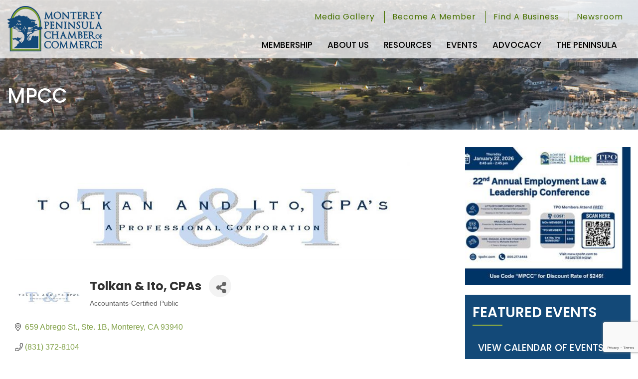

--- FILE ---
content_type: text/html; charset=utf-8
request_url: http://members.montereychamber.com/list/member/tolkan-ito-cpas-3788
body_size: 15944
content:

<!doctype html>
<html lang="en">
  <head>
<!-- start injected HTML (CCID=2711) -->
<!-- page template: https://www.montereychamber.com/template -->
<meta name="description" content="Tolkan &amp; Ito, CPAs | Accountants-Certified Public" />
<link href="http://members.montereychamber.com/integration/customerdefinedcss?_=FP70bw2" rel="stylesheet" type="text/css" />
<!-- link for rss not inserted -->
<link rel="canonical" href="http://members.montereychamber.com/list/member/tolkan-ito-cpas-3788" />
<!-- end injected HTML -->

    <meta charset="utf-8">
    <title>Tolkan & Ito, CPAs | Accountants-Certified Public - Monterey Peninsula Chamber of Commerce</title>
    
    <meta name="author" content="Monterey Peninsula Chamber of Commerce">
    <meta http-equiv="X-UA-Compatible" content="IE=edge">
    <meta name="viewport" content="width=device-width, initial-scale=1">
    <link rel="icon" type="image/png" href="https://cdn.ssmedia.com/montereychamber/webart/favicon/favicon-96x96.png" sizes="96x96">
    <link rel="icon" type="image/svg+xml" href="https://cdn.ssmedia.com/montereychamber/webart/favicon/favicon.svg">
    <link rel="shortcut icon" href="https://cdn.ssmedia.com/montereychamber/webart/favicon/favicon.ico">
    <link rel="apple-touch-icon" sizes="180x180" href="https://cdn.ssmedia.com/montereychamber/webart/favicon/apple-touch-icon.png">
    <meta name="apple-mobile-web-app-title" content="MPCC">
    <link rel="manifest" href="https://cdn.ssmedia.com/montereychamber/webart/favicon/site.webmanifest">
    <link href="https://cdn.ssmedia.com/_scriptsGlobal/styles.wcag2.min.css" rel="stylesheet" media="all">
    <script defer src="https://cdn.ssmedia.com/_scriptsGlobal/current-device/current-device.min.js"></script>
    <script src="https://cdn.ssmedia.com/_scriptsGlobal/jquery/global_37.js"></script>
    <link href="https://cdn.ssmedia.com/montereychamber/_scripts/theme1/bootstrap.min.css" rel="stylesheet">
    <link href="https://cdn.ssmedia.com/montereychamber/_scripts/theme1/styles-theme.min.css" rel="stylesheet">
    <link href="https://fonts.googleapis.com/css?family=Oswald:400,400i,500,600,700&amp;display=swap" rel="stylesheet">
    <link href="https://fonts.googleapis.com/css?family=Poppins:400,400i,500,600,700&amp;display=swap" rel="stylesheet">
    <link href="https://cdn.ssmedia.com/montereychamber/_scripts/styles_theme1b.min.css" rel="stylesheet" media="all">
    <script>
$(function(){
	$('body').magnificPopup({delegate: '.popup-youtube, .popup-vimeo, .popup-gmaps', type:'iframe', removalDelay:160, mainClass:'mfp-fade', preloader:false, fixedContentPos:false});
});
</script>
    <script> var _ctct_m = "400d7258e3235181dcf76027804eede6"; </script>
    <script>
(function(i,s,o,g,r,a,m){i['GoogleAnalyticsObject']=r;i[r]=i[r]||function(){
(i[r].q=i[r].q||[]).push(arguments)},i[r].l=1*new Date();a=s.createElement(o),
m=s.getElementsByTagName(o)[0];a.async=1;a.src=g;m.parentNode.insertBefore(a,m)
})(window,document,'script','//www.google-analytics.com/analytics.js','ga');ga('create', {"trackingId":"UA-96043066-28","cookieDomain":".montereychamber.com","legacyCookieDomain":".montereychamber.com"});ga('require', 'displayfeatures');ga('send', 'pageview');if (typeof jQuery != 'undefined') {var filetypes = /\.(dmg|doc.*|exe|ics|kml|kmz|pdf|ppt.*|rar|rss|rtf|txt|xml|xls.*|zip)$/i;var videotypes = /\.(3g2|3gp2|3gp|3gpp|asf|asr|asx|avi|dvr-ms|f4v|flv|m1v|m4v|mov|movie|mp2|mp4|mp4v|mpa|mpe|mpeg|mpg|mpg4|mpv2|ogv|webm|wmp|wmv|wmx|wtv|wvx)$/i;var audiotypes = /\.(aac|aif|aifc|aiff|au|f4a|f4b|m3u|m4a|mid|midi|mp3|oga|ogg|wma|wav|wmf)$/i;var baseHref = '';if (jQuery('base').attr('href') != undefined) baseHref = jQuery('base').attr('href');var hrefRedirect = '';$(function(){$('body').on('click keypress', 'a', function(event){var el = $(this);var track = true;var href = (typeof(el.attr('href')) != 'undefined' ) ? el.attr('href') : '';var isThisDomain = href.match(document.domain.split('.').reverse()[1] + '.' + document.domain.split('.').reverse()[0]);if (!href.match(/^javascript:/i)) {var elEv = []; elEv.value=0, elEv.non_i=false;if (1 == 0){}else if (href.indexOf('/redir') >= 0) {elEv.category = 'redir';elEv.action = 'click';elEv.label = href.replace(/^https?\:\/\//i, '');elEv.loc = href;}else if (href.match(/^mailto\:/i)) {elEv.category = 'mailto';elEv.action = 'click';elEv.label = href.replace(/^mailto\:/i, '');elEv.loc = href;}else if (href.match(filetypes)) {var extension = (/[.]/.exec(href)) ? /[^.]+$/.exec(href) : undefined;elEv.category = 'download';elEv.action = 'click-' + extension[0];elEv.label = href.replace(/ /g,'-');elEv.loc = baseHref + href;}else if (href.match(audiotypes)) {var extension = (/[.]/.exec(href)) ? /[^.]+$/.exec(href) : undefined;elEv.category = 'audio';elEv.action = 'click-' + extension[0];elEv.label = href.replace(/ /g,'-');elEv.loc = baseHref + href;}else if (href.match(videotypes)) {var extension = (/[.]/.exec(href)) ? /[^.]+$/.exec(href) : undefined;elEv.category = 'video';elEv.action = 'click-' + extension[0];elEv.label = href.replace(/ /g,'-');elEv.loc = baseHref + href;}else if (href.match(/^https?\:/i) && !isThisDomain) {elEv.category = 'exit';elEv.action = 'click';elEv.label = href.replace(/^https?\:\/\//i, '');elEv.non_i = true;elEv.loc = href;}else if (href.match(/^tel\:/i)) {elEv.category = 'telephone';elEv.action = 'click';elEv.label = href.replace(/^tel\:/i, '');elEv.loc = href;}else {track = false};if (track) {var ret = true;try {if((elEv.category == 'external' || elEv.category == 'download') && (el.attr('target') == undefined || el.attr('target').toLowerCase() != '_blank') ) {hrefRedirect = elEv.loc;ga('send','event', elEv.category.toLowerCase(),elEv.action.toLowerCase(),elEv.label.toLowerCase(),elEv.value,{'nonInteraction': elEv.non_i ,'hitCallback':gaHitCallbackHandler});ret = false;}else {ga('send','event', elEv.category.toLowerCase(),elEv.action.toLowerCase(),elEv.label.toLowerCase(),elEv.value,{'nonInteraction': elEv.non_i});}} catch(err){};return ret;}}});});gaHitCallbackHandler = function() {window.location.href = hrefRedirect;}
}</script>
    <script async src="https://www.googletagmanager.com/gtag/js?id=G-XG7XM41NXE"></script>
    <script>
window.dataLayer = window.dataLayer || [];
function gtag(){dataLayer.push(arguments);}
gtag('js', new Date());
gtag('config', 'G-XG7XM41NXE');
</script>
    <script>(function(c,l,a,r,i,t,y){c[a]=c[a]||function(){(c[a].q=c[a].q||[]).push(arguments)}; t=l.createElement(r);t.async=1;t.src="https://www.clarity.ms/tag/"+i;        y=l.getElementsByTagName(r)[0];y.parentNode.insertBefore(t,y);})(window, document, "clarity", "script", "56cvgqvanq");</script>
      <!-- jQuery first, then Popper.js, then Bootstrap JS -->
    <script src="https://code.jquery.com/jquery-3.7.1.min.js" crossorigin="anonymous"></script>
    <script type="text/javascript" src="http://code.jquery.com/ui/1.13.2/jquery-ui.min.js"></script>
<script src="http://members.montereychamber.com/Content/bundles/SEO4?v=jX-Yo1jNxYBrX6Ffq1gbxQahkKjKjLSiGjCSMnG9UuU1"></script>
    <script type="text/javascript" src="http://ajax.aspnetcdn.com/ajax/globalize/0.1.1/globalize.min.js"></script>
    <script type="text/javascript" src="http://ajax.aspnetcdn.com/ajax/globalize/0.1.1/cultures/globalize.culture.en-US.js"></script>
    <!-- Required meta tags -->
    <meta charset="utf-8">
    <meta name="viewport" content="width=device-width, initial-scale=1, shrink-to-fit=no">
    <link rel="stylesheet" href="http://code.jquery.com/ui/1.13.2/themes/base/jquery-ui.css" type="text/css" media="all" />
    <script type="text/javascript">
        var MNI = MNI || {};
        MNI.CurrentCulture = 'en-US';
        MNI.CultureDateFormat = 'M/d/yyyy';
        MNI.BaseUrl = 'http://members.montereychamber.com';
        MNI.jQuery = jQuery.noConflict(true);
        MNI.Page = {
            Domain: 'members.montereychamber.com',
            Context: 299,
            Category: null,
            Member: 3788,
            MemberPagePopup: true
        };
        MNI.LayoutPromise = new Promise(function (resolve) {
            MNI.LayoutResolution = resolve;
        });
        MNI.MemberFilterUrl = 'list';
    </script>


    <script src="https://www.google.com/recaptcha/enterprise.js?render=6LfI_T8rAAAAAMkWHrLP_GfSf3tLy9tKa839wcWa" async defer></script>
    <script>

        const SITE_KEY = '6LfI_T8rAAAAAMkWHrLP_GfSf3tLy9tKa839wcWa';

        // Repeatedly check if grecaptcha has been loaded, and call the callback once it's available
        function waitForGrecaptcha(callback, retries = 10, interval = 1000) {
            if (typeof grecaptcha !== 'undefined' && grecaptcha.enterprise.execute) {
                callback();
            } else if (retries > 0) { 
                setTimeout(() => {
                    waitForGrecaptcha(callback, retries - 1, interval);
                }, interval);
            } else {
                console.error("grecaptcha is not available after multiple attempts");
            }
        }

        // Generates a reCAPTCHA v3 token using grecaptcha.enterprise and injects it into the given form.
        // If the token input doesn't exist, it creates one. Then it executes the callback with the token.
        function setReCaptchaToken(formElement, callback, action = 'submit') {
            grecaptcha.enterprise.ready(function () {
                grecaptcha.enterprise.execute(SITE_KEY, { action: action }).then(function (token) {

                    MNI.jQuery(function ($) {
                        let input = $(formElement).find("input[name='g-recaptcha-v3']");

                        if (input.length === 0) {
                            input = $('<input>', {
                                type: 'hidden',
                                name: 'g-recaptcha-v3',
                                value: token
                            });
                            $(formElement).append(input);
                        }
                        else
                            $(input).val(token);

                        if (typeof callback === 'function') callback(token);
                    })

                });
            });
        }

    </script>




<script src="http://members.montereychamber.com/Content/bundles/MNI?v=34V3-w6z5bLW9Yl7pjO3C5tja0TdKeHFrpRQ0eCPbz81"></script>


    <meta property='og:url' content='http://members.montereychamber.com/list/member/tolkan-ito-cpas-3788' />
<meta property='og:title' content='Tolkan & Ito, CPAs' />
<meta property='og:description' content='Tolkan & Ito, CPA&#39;s is a full-service accounting firm serving clients throughout the Monterey, California area, dedicated to providing our clients with professional, personalized services and guidance in a wide range of financial and business needs.

' />
<meta property='og:image' content='https://chambermaster.blob.core.windows.net/images/customers/2711/members/3788/logos/MEMBER_LOGO/TandI_Logo.jpg' />

    <!-- Bootstrap CSS -->
    <link type="text/css" href="http://members.montereychamber.com/Content/SEO4/css/bootstrap/bootstrap-ns.min.css" rel="stylesheet" />
<link href="http://members.montereychamber.com/Content/SEO4/css/fontawesome/css/fa.bundle?v=ruPA372u21djZ69Q5Ysnch4rq1PR55j8o6h6btgP60M1" rel="stylesheet"/>
<link href="http://members.montereychamber.com/Content/SEO4/css/v4-module.bundle?v=teKUclOSNwyO4iQ2s3q00X0U2jxs0Mkz0T6S0f4p_241" rel="stylesheet"/>
<meta name="referrer" content="origin" />
<script>window.CMS=1;</script></head>
  <body>
    <div id="siteWrapper">
      <div id="wrapper">
        <div id="sidebar-wrapper">
          <div class="container">
            <div class="nav_box">
              <ul class="sidebar-nav">
                <li class="nav7 main"><a href="https://www.montereychamber.com/membership/">Membership</a>
                  <ul>
                    <li class="nav13"><a href="https://www.montereychamber.com/membership/member-benefits/">Member Benefits</a></li>
                    <li class="nav14"><a href="https://www.montereychamber.com/membership/member-services/">Member Services</a></li>
                    <li class="nav15"><a href="https://members.montereychamber.com/member/newmemberapp/">Join The Chamber</a></li>
                    <li class="nav16"><a href="https://www.montereychamber.com/membership/marketing-opportunities/">Marketing Opportunities</a></li>
                    <li class="nav17"><a href="https://members.montereychamber.com/list/">Member Directory</a></li>
                    <li class="nav18"><a href="https://members.montereychamber.com/login/">Dashboard Login</a></li>
                    <li class="nav54"><a href="https://www.montereychamber.com/membership/top-10-reasons-to-join/">Top 10 Reasons to Join</a></li>
                    <li class="nav57"><a href="https://www.montereychamber.com/membership/why-mpcc/">Why MPCC?</a></li>
                  </ul></li>
                <li class="nav8"><a href="https://www.montereychamber.com/about/">About Us</a>
                  <ul>
                    <li class="nav21"><a href="https://www.montereychamber.com/about/what-we-do/">What We Do</a></li>
                    <li class="nav22"><a href="https://www.montereychamber.com/about/board-of-directors/">Board of Directors</a></li>
                    <li class="nav23"><a href="https://www.montereychamber.com/about/chamber-staff/">Chamber Staff</a></li>
                    <li class="nav24"><a href="https://www.montereychamber.com/about/committees/">Committees</a></li>
                    <li class="nav25"><a href="https://www.montereychamber.com/about/volunteers-of-the-month/">Volunteers of the Month</a></li>
                  </ul></li>
                <li class="nav9"><a href="https://www.montereychamber.com/resources/">Resources</a>
                  <ul>
                    <li class="nav28"><a href="https://www.montereychamber.com/resources/monterey-county-demographics/">Monterey County Demographics</a></li>
                    <li class="nav29"><a href="https://www.montereychamber.com/resources/small-business-guide/">Small Business Guide</a></li>
                    <li class="nav58"><a href="https://www.montereychamber.com/resources/monterey-county-hr-hotline/">Monterey County HR Hotline</a></li>
                    <li class="nav66"><a href="https://www.montereychamber.com/resources/monterey-county-economic-development/">Monterey County Economic Development</a></li>
                    <li class="nav68"><a href="https://www.montereychamber.com/public-meetings-and-agendas/">Public Meetings and Agendas for Local Municipalities</a></li>
                  </ul></li>
                <li class="nav10"><a href="https://www.montereychamber.com/events/">Events</a>
                  <ul>
                    <li class="nav30"><a href="https://www.montereychamber.com/events/signature-events/">Signature Events</a></li>
                    <li class="nav31"><a href="https://members.montereychamber.com/events/calendarcatgid/6">Chamber Events</a></li>
                    <li class="nav32"><a href="https://members.montereychamber.com/events/calendarcatgid/3">Community Events</a></li>
                    <li class="nav33"><a href="https://members.montereychamber.com/events/calendar/">All Upcoming Events</a></li>
                    <li class="nav59"><a href="https://www.montereychamber.com/article/news/ribbon-cuttings-and-mixers-101/">Ribbon Cuttings and Mixers 101</a></li>
                    <li class="nav34"><a href="https://members.montereychamber.com/events/public-submission">Submit an Event</a></li>
                  </ul></li>
                <li class="nav11"><a href="https://www.montereychamber.com/advocacy/">Advocacy</a>
                  <ul>
                    <li class="nav70"><a href="https://www.montereychamber.com/advocacy/mid-year-evaluation-2025/">Mid-Year Evaluation of Your Chamber's Government Affairs Goals and Objectives</a></li>
                  </ul></li>
                <li class="nav12"><a href="https://www.montereychamber.com/the-peninsula/">The Peninsula</a>
                  <ul>
                    <li class="nav36"><a href="https://members.montereychamber.com/list/ql/food-beverage-22">Eat &amp; Drink</a></li>
                    <li class="nav37"><a href="https://members.montereychamber.com/list/category/schools-colleges-education-1202">Education</a></li>
                    <li class="nav38"><a href="https://members.montereychamber.com/list/ql/real-estate-property-management-36">Housing</a></li>
                    <li class="nav40"><a href="https://members.montereychamber.com/list/ql/accommodations-visitor-services-29">Accomodations</a></li>
                    <li class="nav41"><a href="https://members.montereychamber.com/list/ql/professional-services-35">Professional Services</a></li>
                  </ul></li>
                <li class="nav2"><a href="https://www.montereychamber.com/gallery/">Media Gallery</a></li>
                <li class="nav4"><a href="https://members.montereychamber.com/member/newmemberapp/">Become A Member</a></li>
                <li class="nav5"><a href="https://members.montereychamber.com/list">Find A Business</a></li>
                <li class="nav6"><a href="https://www.montereychamber.com/articles/">Newsroom</a>
                  <ul>
                    <li class="nav47"><a href="https://www.montereychamber.com/article/chamber-connection/">Chamber Connection</a></li>
                    <li class="nav52"><a href="https://www.montereychamber.com/newsroom/member2member/">Member2Member</a></li>
                    <li class="nav48"><a href="https://www.montereychamber.com/article/news/">Member News</a></li>
                    <li class="nav50"><a href="https://www.montereychamber.com/article/press-releases/">Press Releases</a></li>
                    <li class="nav51"><a href="https://www.montereychamber.com/article/member-resources/">Member Resources</a></li>
                  </ul></li>
              </ul>
            </div>
          </div>
        </div>
        <div id="page-content-wrapper">
          <div class="page-content inset">
            <header>
              <div class="container clearfix">
                <div class="header_left clearfix">
                  <a class="site_logo" href="https://www.montereychamber.com/" title="back to Home Page"><img src="https://cdn.ssmedia.com/montereychamber/webart/logo.png" alt="Monterey Peninsula Chamber of Commerce"></a>
                </div>
                <div class="header_right clearfix">
                  <a id="menu-toggle" href="#" class="btn-default"><span class="icon-bar"></span> <span class="icon-bar"></span> <span class="icon-bar"></span></a>
                  <div class="top_link clearfix">
                    <ul>
                      <li><a href="https://www.montereychamber.com/gallery/" class="no-border">Media Gallery</a></li>
                      <li><a href="https://members.montereychamber.com/member/newmemberapp/">Become A Member</a></li>
                      <li><a href="https://members.montereychamber.com/list">Find A Business</a></li>
                      <li><a href="https://www.montereychamber.com/articles/">Newsroom</a></li>
                    </ul>
                  </div>
                </div>
              </div>
            </header>
            <div class="inner_banner">
              <img src="https://cdn.ssmedia.com/montereychamber/webart/header.jpg" alt="Image about MPCC">
              <div class="container">
                <h1>MPCC</h1>
              </div>
            </div>
            <div class="container">
              <div class="row">
                <main>
                  <section class="block">
                    <div class="container">
                      <div class="row">
                        <div class="col-sm-8">    <div id="gzns">
        



<div class="container-fluid gz-search-details" itemscope="itemscope" itemtype="http://schema.org/LocalBusiness">



<div class="row gz-banner"><div class="col"><div class="mn-banner mn-banner-premier"><div id="mn-banner"><noscript><iframe src="http://members.montereychamber.com/sponsors/adsframe?context=299&amp;memid=3788&amp;maxWidth=728&amp;maxHeight=90&amp;max=1&amp;rotate=False" width="728" height="90" scrolling="no" frameborder="0" allowtransparency="true" marginwidth="0" marginheight="0"></iframe></noscript></div></div></div></div>
<script type="text/javascript">
    var _mnisq=_mnisq||[];
    _mnisq.push(["domain","members.montereychamber.com"],["context",299],["member",3788],["max",5],["rotate",1],["maxWidth",728],["maxHeight",90],["create","mn-banner"]);
    (function(b,d,a,c){b.getElementById(d)||(c=b.getElementsByTagName(a)[0],a=b.createElement(a),a.type="text/javascript",a.async=!0,a.src="http://members.montereychamber.com/Content/Script/Ads.min.js",c.parentNode.insertBefore(a,c))})(document,"mni-ads-script","script");
</script>
    <!--member detail page header -->
        <div class="row gz-details-headerimg">
            <div class="col-xs-12">
                <div class="media"><img class="img-fluid" itemprop="image" itemscope itemtype="https://schema.org/ImageObject" src="https://chambermaster.blob.core.windows.net/images/customers/2711/members/3788/logos/MEMBER_PAGE_HEADER/TandI_Logo.jpg" alt="Tolkan &amp; Ito, CPAs" title="Tolkan &amp; Ito, CPAs"></div>
            </div>
        </div>
  <!--page title and share buttons -->
  <div class="row gz-details-header">
        <div class="col-auto pr-0 gz-details-logo-col">
		    <div class="gz-details-member-logo">
			    <img class="img-fluid" itemprop="logo" src="https://chambermaster.blob.core.windows.net/images/customers/2711/members/3788/logos/MEMBER_LOGO/TandI_Logo.jpg" alt="Tolkan &amp; Ito, CPAs" title="Tolkan &amp; Ito, CPAs" />
		    </div>
	    </div>
	    <div class="col pl-0">
		    <div class="d-flex gz-details-head">
                    <h1 class="gz-pagetitle" itemprop="name">Tolkan &amp; Ito, CPAs</h1>
			    <!-- share Button trigger modal -->
		            <button id="shareDrop" type="button" class="gz-share-btn" data-toggle="modal" data-target="#shareModal" aria-label="Share Button"> <i class="gz-fas gz-fa-share-alt"></i></button>
		    </div>
		            <div class="gz-details-categories">
		                <h5 class="gz-subtitle sr-only">Categories</h5>
		                <p><span class="gz-cat">Accountants-Certified Public</span></p>
		            </div>
	    </div>
  </div>
  <!-- row for links and map -->
  <div class="row gz-details-links">
    <div class="col-sm-7 col-md-8">
      <ul class="list-group gz-list-group">
              <li class="list-group-item gz-card-address">
			    <a href="https://www.google.com/maps?q=659%20Abrego%20St.,%20Ste.%201B,%20Monterey,%20CA,%2093940" onclick="MNI.Hit.MemberMap(3788)" target="_blank" class="card-link" itemprop="address" itemscope="itemscope" itemtype="http://schema.org/PostalAddress">
                    <i class="gz-fal gz-fa-map-marker-alt"></i>
                    <span class="gz-street-address" itemprop="streetAddress">659 Abrego St., Ste. 1B</span>
                    
                    
                    
                    <span class="gz-address-city" itemprop="addressLocality">Monterey</span>
                    <span itemprop="addressRegion">CA</span>
                    <span itemprop="postalCode">93940</span>
                </a>
              </li>
        <li class="list-group-item gz-card-phone">
			<a href="tel:8313728104" class="card-link"><i class="gz-fal gz-fa-phone"></i><span itemprop="telephone">(831) 372-8104</span></a>
		</li>
        
        <li class="list-group-item gz-card-fax">
			<a href="tel:8313724812" class="card-link"><i class="gz-fal gz-fa-fax"></i><span itemprop="faxNumber">(831) 372-4812</span></a>
		</li>
        <li class="list-group-item gz-card-email">
            <a id="gz-directory-contactmember" class="card-link" href="javascript:void(0)"><i class="gz-fal gz-fa-at"></i><span itemprop="email">Send Email</span></a>
		</li>
        <li class="list-group-item gz-card-website">
			<a href="http://www.tolkananditocpas.com" onclick="MNI.Hit.MemberWebsite(3788)" target="_blank" itemprop="url" class="card-link"><i class="gz-fal gz-fa-globe"></i><span itemprop="sameAs">Visit Website</span></a>
		</li>

      </ul>
      
	  
    </div>
    <div class="col-sm-5 col-md-4">
        <div class="gz-map embed-responsive embed-responsive-16by9 fitvidsignore">
            <iframe src="https://www.google.com/maps/embed/v1/place?key=AIzaSyAACLyaFddZFsbbsMCsSY4lq7g6N4ycArE&amp;q=659%20Abrego%20St.,%20Ste.%201B,%20Monterey,%20CA,%2093940" width="600" height="450" frameborder="0" style="border:0" allowfullscreen></iframe>
        </div>
        
    </div>
  </div>


  <!-- row for about -->
  <div class="row gz-details-about" itemprop="description">
    <div class="col">
      <h3 class="gz-subtitle">About Us</h3>
      <p>
Tolkan &amp; Ito, CPA's is a full-service accounting firm serving clients throughout the Monterey, California area, dedicated to providing our clients with professional, personalized services and guidance in a wide range of financial and business needs.<br /><br />
      </p>
    </div>
  </div>

  <!-- row for video and highlights -->
  <div class="row gz-video-highlights">
    <!-- if no video, omit entire gz-details-video column below -->
    

	<!-- if no highlights, omit entire gz-details-highlights column below -->
  </div>

<!-- row for images, omit entire row if none exist. Each image will pull up modal with the full size image in it. Same module, unique image, see https://getbootstrap.com/docs/4.1/components/modal/#varying-modal-content -->
<!-- row for news -->
<!-- row for jobs -->

<!-- row for Hot Deals -->

<!-- row for Events -->


     <!-- share Modal for share button next to page title -->
     <div class="modal share-modal fade" id="shareModal" tabindex="-1" role="dialog" aria-labelledby="shareModaLabel" aria-hidden="true">
          <div class="modal-dialog" role="document">
               <div class="modal-content">
                    <div class="modal-header">
                         <h5 class="modal-title" id="shareModaLabel">Share</h5>
                         <button type="button" class="close" data-dismiss="modal" aria-label="Close"> <span aria-hidden="true">&times;</span> </button>
                    </div>
                    <div class="modal-body">
                         <!--add <a> for each option that currently exists-->
                         <a class="gz-shareprint" rel="nofollow" href="http://members.montereychamber.com/list/member/tolkan-ito-cpas-3788?rendermode=print" title="Print this page" rel="nofollow" target="_blank" onclick="return!MNI.Window.Print(this)"><i class="gz-fal gz-fa-print"></i>Print</a>
                         <a class="gz-shareemail" href="#" data-toggle="modal" data-target="#gz-info-contactfriend" title="Share by Email"><i class="gz-fal gz-fa-envelope"></i>Email</a>
                         <a class="gz-sharefacebook" href="https://www.facebook.com/sharer.php?u=http%3a%2f%2fmembers.montereychamber.com%2flist%2fmember%2ftolkan-ito-cpas-3788&amp;p[title]=Tolkan+%26+Ito%2c+CPAs" title="Share on Facebook"><i class="gz-fab gz-fa-facebook"></i>Facebook</a>
                         <a class="gz-sharetwitter" href="https://www.twitter.com/share?url=http://members.montereychamber.com/list/member/tolkan-ito-cpas-3788&amp;text=Tolkan+%26+Ito%2c+CPAs" title="Share on Twitter"><i class="gz-fab gz-fa-x-twitter"></i>Twitter</a>
                         <a class="gz-sharelinkedin" href="https://www.linkedin.com/shareArticle?mini=true&amp;url=http%3a%2f%2fmembers.montereychamber.com%2flist%2fmember%2ftolkan-ito-cpas-3788&amp;title=Tolkan+%26+Ito%2c+CPAs" title="Share on LinkedIn"><i class="gz-fab gz-fa-linkedin"></i>LinkedIn</a>
                         <a class="gz-sharepinterest" href="https://pinterest.com/pin/create/button/?url=http%3a%2f%2fmembers.montereychamber.com%2flist%2fmember%2ftolkan-ito-cpas-3788&amp;media=https%3a%2f%2fchambermaster.blob.core.windows.net%2fimages%2fcustomers%2f2711%2fmembers%2f3788%2flogos%2fMEMBER_LOGO%2fTandI_Logo.jpg&amp;description=" title="Share on Pinterest"><i class="gz-fab gz-fa-pinterest"></i>Pinterest</a>
                    </div>
                    <div class="modal-footer">
                         <button type="button" class="btn" data-dismiss="modal">Close</button>
                    </div>
               </div>
          </div>
     </div>
     <div class="modal share-modal fade" id="gz-info-contactfriend" tabindex="-1" role="dialog" aria-labelledby="contactFriendLabel" aria-hidden="true">
        <div class="modal-dialog" role="document">
            <div class="modal-content">
                <div class="modal-header">
                    <h5 class="modal-title" id="contactFriendLabel">Tell a Friend</h5>
                    <button type="button" class="close" data-dismiss="modal" aria-label="Close"> <span aria-hidden="true">&times;</span> </button>
                </div>
                <div class="modal-body"></div>
                <div class="modal-footer">
                    <button type="button" class="btn send-btn">Send Request</button><button type="button" class="btn" data-dismiss="modal">Cancel</button>
                </div>
            </div>
        </div>
     </div>
     <!-- end of Modal -->
     <form id="gz-directory-contactform" action="http://members.montereychamber.com/inforeq/contactmembers" method="post" target="_blank" style="display:none">
        <input type="hidden" name="targets" value="3788" />
        <input type="hidden" name="command" value="addSingleMember" />
        <input id="contactform-repid" type="hidden" name="repid" value="" />
    </form>
</div>

        
    <script type="text/javascript">
        MNI.ITEM_TYPE = 0;
        MNI.ITEM_ID = 3788;
        (function ($) {
            $('#gz-directory-contactmember').click(function (e) {
                e.preventDefault();
                $('#gz-directory-contactform').submit();
            });

            $('.gz-directory-contactrep').click(function (e) {
                e.preventDefault();
                var id = $(this).attr('repid')
                $('#contactform-repid').val(id);
                $('#gz-directory-contactform').submit();
            });


        })(MNI.jQuery);
    </script>

        <!-- JavaScript for Bootstrap 4 components -->
        <!-- js to make 4 column layout instead of 3 column when the module page content area is larger than 950, this is to accomodate for full-width templates and templates that have sidebars-->
        <script type="text/javascript">
            (function ($) {
                $(function () {
                    var $gzns = $('#gzns');
                    var $info = $('#gzns').find('.col-sm-6.col-md-4');
                    if ($gzns.width() > 950) {
                        $info.addClass('col-lg-3');
                    }

                    var store = window.localStorage;
                    var key = "7-list-view";
                    var printKey = "24-list-view";
                    $('.gz-view-btn').click(function (e) {
                        e.preventDefault();
                        $('.gz-view-btn').removeClass('active');
                        $(this).addClass('active');
                        if ($(this).hasClass('gz-list-view')) {
                            store.setItem(key, true);
                            store.setItem(printKey, true);
                            $('.gz-list-card-wrapper').removeClass('col-sm-6 col-md-4').addClass('gz-list-col');
                        } else {
                            store.setItem(key, false);
                            store.setItem(printKey, false);
                            $('.gz-list-card-wrapper').addClass('col-sm-6 col-md-4').removeClass('gz-list-col');
                        }
                    });
                    
                    var isListView = store.getItem(key) == null ? MNI.DEFAULT_LISTING : store.getItem(key) == "true";
                    if (isListView) $('.gz-view-btn.gz-list-view').click();
                    store.setItem(printKey, isListView);
                    MNI.LayoutResolution();

                    (function ($modal) {
                        if ($modal[0]) {
                            $('#gz-info-contactfriend').on('shown.bs.modal', function (e) {
                                $modal.css('max-height', $(window).height() + 'px');
                                $modal.addClass('isLoading');
                                $.ajax({ url: MNI.BaseUrl + '/inforeq/contactFriend?itemType='+MNI.ITEM_TYPE+'&itemId='+MNI.ITEM_ID })
                                    .then(function (r) {
                                        $modal.find('.modal-body')
                                            .html($.parseHTML(r.Html));
                                        $modal.removeClass('isLoading');
                                        $('#gz-info-contactfriend').addClass('in');
                                        $.getScript("https://www.google.com/recaptcha/api.js");
                                    });
                            });
                            $('#gz-info-contactfriend .send-btn').click(function () {
                                var $form = $modal.find('form');
                                $modal.addClass('isLoading');
                                $.ajax({
                                    url: $form.attr('action'),
                                    type: 'POST',
                                    data: $form.serialize(),
                                    dataType: 'json'
                                }).then(function (r) {
                                    if (r.Success) $('#gz-info-contactfriend').modal('hide');
                                    else $modal.find('.modal-body').html($.parseHTML(r.Html));
                                    $.getScript("https://www.google.com/recaptcha/api.js");
                                    $modal.removeClass('isLoading');
                                });
                            });
                        }
                    })($('#gz-info-contactfriend .modal-content'));

                    (function ($modal) {
                        if ($modal[0]) {
                            $('#gz-info-subscribe').on('shown.bs.modal', function (e) {
                            $('#gz-info-subscribe .send-btn').show();
                            $modal.addClass('isLoading');
                                $.ajax({ url: MNI.SUBSCRIBE_URL })
                                .then(function (r) {
                                    $modal.find('.modal-body')
                                        .html(r);

                                    $modal.removeClass('isLoading');
                                });
                            });
                            $('#gz-info-subscribe .send-btn').click(function () {
                                var $form = $modal.find('form');
                                $modal.addClass('isLoading');

                                waitForGrecaptcha(() => {
                                    setReCaptchaToken($form, () => {
                                        $.ajax({
                                            url: $form.attr('action'),
                                            type: 'POST',
                                            data: $form.serialize()
                                        }).then(function (r) {
                                            if (r.toLowerCase().search('thank you') != -1) {
                                                $('#gz-info-subscribe .send-btn').hide();
                                            }
                                            $modal.find('.modal-body').html(r);
                                            $modal.removeClass('isLoading');
                                        });
                                    }, "hotDealsSubscribe");
                                })                        
                            });
                        }
                    })($('#gz-info-subscribe .modal-content'));

                    (function ($modal) {
                        $('#gz-info-calendarformat').on('shown.bs.modal', function (e) {
                            var backdropElem = "<div class=\"modal-backdrop fade in\" style=\"height: 731px;\" ></div >";
                            $('#gz-info-calendarformat').addClass('in');                           
                            if (!($('#gz-info-calendarformat .modal-backdrop').length)) {
                                $('#gz-info-calendarformat').prepend(backdropElem);
                            }
                            else {
                                $('#gz-info-calendarformat .modal-backdrop').addClass('in');
                            }
                        });
                        $('#gz-info-calendarformat').on('hidden.bs.modal', function (e) {
                            $('#gz-info-calendarformat').removeClass('in');
                            $('#gz-info-calendarformat .modal-backdrop').remove();
                        });
                        if ($modal[0]) {
                            $('.calendarLink').click(function (e) {
                                $('#gz-info-calendarformat').modal('hide');
                            });
                        }
                    })($('#gz-info-calendarformat .modal-content'));

                    // Constructs the Find Members type ahead suggestion engine. Tokenizes on the Name item in the remote return object. Case Sensitive usage.
                    var members = new Bloodhound({
                        datumTokenizer: Bloodhound.tokenizers.whitespace,
                        queryTokenizer: Bloodhound.tokenizers.whitespace,
                        remote: {
                            url: MNI.BaseUrl + '/list/find?q=%searchTerm',
                            wildcard: '%searchTerm',
                            replace: function () {
                                var q = MNI.BaseUrl + '/list/find?q=' + encodeURIComponent($('.gz-search-keyword').val());
                                var categoryId = $('#catgId').val();
                                var quickLinkId = $('#qlId').val();
                                if (categoryId) {
                                    q += "&catgId=" + encodeURIComponent(categoryId);
                                }
                                if (quickLinkId) {
                                    q += "&qlid=" + encodeURIComponent(quickLinkId);
                                }
                                return q;
                            }
                        }
                    });

                    // Initializing the typeahead using the Bloodhound remote dataset. Display the Name and Type from the dataset via the suggestion template. Case sensitive.
                    $('.member-typeahead').typeahead({
                        hint: false,
                    },
                        {
                            display: 'Name',
                            source: members,
                            limit: Infinity,
                            templates: {
                                suggestion: function (data) { return '<div class="mn-autocomplete"><span class="mn-autocomplete-name">' + data.Name + '</span></br><span class="mn-autocomplete-type">' + data.Type + '</span></div>' }
                            }
                    });

                    $('.member-typeahead').on('typeahead:selected', function (evt, item) {
                        var openInNewWindow = MNI.Page.MemberPagePopup
                        var doAction = openInNewWindow ? MNI.openNewWindow : MNI.redirectTo;

                        switch (item.ResultType) {
                            case 1: // AutocompleteSearchResultType.Category
                                doAction(MNI.Path.Category(item.SlugWithID));
                                break;
                            case 2: // AutocompleteSearchResultType.QuickLink
                                doAction(MNI.Path.QuickLink(item.SlugWithID));
                                break;
                            case 3: // AutocompleteSearchResultType.Member
                                if (item.MemberPageAction == 1) {
                                    MNI.logHitStat("mbrws", item.ID).then(function () {
                                        var location = item.WebParticipation < 10 ? MNI.Path.MemberKeywordSearch(item.Name) : MNI.Path.Member(item.SlugWithID);
                                        doAction(location);
                                    });
                                }
                                else {
                                    var location = item.WebParticipation < 10 ? MNI.Path.MemberKeywordSearch(item.Name) : MNI.Path.Member(item.SlugWithID);
                                    doAction(location);
                                }
                                break;
                        }
                    })

                    $('#category-select').change(function () {
                        // Store the category ID in a hidden field so the remote fetch can use it when necessary
                        var categoryId = $('#category-select option:selected').val();
                        $('#catgId').val(categoryId);
                        // Don't rely on prior locally cached data when the category is changed.
                        $('.member-typeahead').typeahead('destroy');
                        $('.member-typeahead').typeahead({
                            hint: false,
                        },
                            {
                                display: 'Name',
                                source: members,
                                limit: Infinity,
                                templates: {
                                    suggestion: function (data) { return '<div class="mn-autocomplete"><span class="mn-autocomplete-name">' + data.Name + '</span></br><span class="mn-autocomplete-type">' + data.Type + '</span></div>' }
                                }
                            });
                    });
                    MNI.Plugins.AutoComplete.Init('#mn-search-geoip input', { path: '/' + MNI.MemberFilterUrl + '/find-geographic' });
                });
            })(MNI.jQuery);
        </script>
    </div>
</div>
                        <div class="col-sm-4">
                          <div class="inner_right">
                            <div class="slideb">
                              <figure>
                              <a href="#" rel="external" data-adid="102-EC8956637A99787BD197EACD77ACCE5E" aria-label="22nd Annual Employment Law &amp; Leadership Conference - opens in new window"><img src="https://imgc.ssmedia.com/imgc17_7747/q:95/montereychamber/webart/slideshows/102.jpg" alt="22nd Annual Employment Law &amp; Leadership Conference" class="img-responsive"></a>
                              </figure>
                            </div>
                            <div class="">
                              <div class="event_list">
                              <h2 class="heading2">Featured Events</h2>
                              <ul></ul>
                              <a class="link_feature" href="https://members.montereychamber.com/events/">View Calendar of Events <i class="fa fa-angle-double-right"></i></a>
                              </div>
                            </div>
                            <div class="slideb">
                              <figure>
                              <a href="#" rel="external" data-adid="103-6974CE5AC660610B44D9B9FED0FF9548" aria-label="22nd Annual Employment Law &amp; Leadership Conference - opens in new window"><img src="https://imgc.ssmedia.com/imgc17_7747/q:95/montereychamber/webart/slideshows/103.jpg" alt="22nd Annual Employment Law &amp; Leadership Conference" class="img-responsive"></a>
                              </figure>
                            </div>
                            <div class="">
                              <div class="event_list">
                              <h2 class="heading2">Media Sections</h2>
                              <ul>
                              <li><a href="https://www.montereychamber.com/article/chamber-connection/">Chamber Connection</a></li>
                              <li><a href="https://www.montereychamber.com/newsroom/member2member/">Member2Member</a></li>
                              <li><a href="https://www.montereychamber.com/article/news/">Member News</a></li>
                              <li><a href="https://www.montereychamber.com/article/press-releases/">Press Releases</a></li>
                              <li><a href="https://www.montereychamber.com/article/member-resources/">Member Resources</a></li>
                              </ul>
                              </div>
                            </div>
                          </div>
                        </div>
                      </div>
                    </div>
                  </section>
                </main>
              </div>
            </div>
            <section class="footervideo footervideo6">
              <div class="inner">
                <div class="inner2">
                  <div class="inner3">
                    <h2 class="main_heading">New Member Video</h2>
                    <a class="popup-vimeo" href="https://vimeo.com/460250295" target="_blank" aria-label="Benefits of Membership Watch Video - opens in new window"> 
                      <div class="vtitles">
                        <div class="vtitle2">Benefits of Membership</div>
                        <div class="playbtn" role="img" aria-label="Play Video"></div>
                        <div class="vtitle1">Watch Video</div>
                      </div> 
                    </a>
                  </div>
                </div>
              </div>
            </section>
            <footer>
              <section class="sub_footer">
                <div class="container">
                  <div class="row">
                    <div class="col-lg-3 col-md-3">
                      <article>
                        <h2>Get Connected</h2>
                        <p>Sign up to our newsletter and receive latest news and updates!</p>
                        <div class="ctct-inline-form" data-form-id="ce343cb4-3cfc-4247-aa17-fc8c358581c0"></div>
                      </article>
                    </div>
                    <div class="col-lg-5 col-lg-offset-1 col-md-5">
                      <article>
                        <h2>Site Links</h2>
                        <ul class="ul_custom clearfix">
                          <li><a href="https://www.montereychamber.com/about/what-we-do/" title="What We Do">What We Do</a></li>
                          <li><a href="https://www.montereychamber.com/membership/member-benefits/" title="Member Benefits">Member Benefits</a></li>
                          <li><a href="https://www.montereychamber.com/membership/marketing-opportunities/" title="Marketing Opportunities">Marketing Opportunities</a></li>
                          <li><a href="https://www.montereychamber.com/events/" title="Events">Events</a></li>
                          <li><a href="https://members.montereychamber.com/login/" title="Dashboard Login">Dashboard Login</a></li>
                          <li><a href="https://members.montereychamber.com/member/newmemberapp/" title="Become a Member">Become a Member</a></li>
                          <li><a href="https://members.montereychamber.com/list" title="Find a Business">Find a Business</a></li>
                          <li><a href="https://www.montereychamber.com/site-map/" title="Site Map">Site Map</a></li>
                          <li><a href="https://www.montereychamber.com/articles/" title="Newsroom">Newsroom</a></li>
                          <li><a href="https://www.montereychamber.com/bod/" title="BOD Login">BOD Login</a></li>
                        </ul>
                      </article>
                    </div>
                    <div class="col-lg-3 col-md-4">
                      <article>
                        <h2>Address</h2>
                        <ul class="address_footer">
                          <li><i class="fa fa-map-marker" aria-hidden="true"></i>353 Camino El Estero
                            <br>
                            Monterey, CA 93940</li>
                          <li><i class="fa fa-phone" aria-hidden="true"></i> 831.648.5350</li>
                          <li><i class="fa fa-envelope" aria-hidden="true"></i> <span data-u="info" data-d="montereychamber.com"><!-- --></span></li>
                        </ul>
                        <div class="media">
                          <a href="https://www.facebook.com/MontereyPeninsulaChamber/" target="_blank" aria-label="Monterey Peninsula Chamber of Commerce on Facebook - opens in new window"><i class="fa fa-facebook"><span>Monterey Peninsula Chamber of Commerce on Facebook</span></i></a> <a href="https://twitter.com/montereychamber" target="_blank" title="Monterey Peninsula Chamber of Commerce on X (Twitter)" class="twitterx" aria-label="Monterey Peninsula Chamber of Commerce on X (Twitter) - opens in new window"><i class="fa"></i><span class="icon-twitterx"></span></a> <a href="https://www.instagram.com/montereychamber" target="_blank" aria-label="Monterey Peninsula Chamber of Commerce on Instagram - opens in new window"><i class="fa fa-instagram"><span>Monterey Peninsula Chamber of Commerce on Instagram</span></i></a> <a href="https://www.youtube.com/channel/UCKl5N6U98Pd551c7oQLkjhg" target="_blank" aria-label="Monterey Peninsula Chamber of Commerce on YouTube - opens in new window"><i class="fa fa-youtube"><span>Monterey Peninsula Chamber of Commerce on YouTube</span></i></a>
                        </div>
                      </article>
                    </div>
                  </div>
                </div>
              </section>
              <section class="footer_bottom">
                <div class="container">
                  <div class="footer_left">
                    &copy; Copyright 2020-2026 <span>Monterey Peninsula Chamber of Commerce.</span><span> All rights reserved. </span>
                  </div>
                </div>
              </section>
            </footer>
          </div>
        </div>
      </div>
    </div>
    <script type="application/ld+json">{"telephone":"+1-831-648-5350","sameAs":["https://www.facebook.com/MontereyPeninsulaChamber/","https://twitter.com/montereychamber","https://www.youtube.com/channel/UCKl5N6U98Pd551c7oQLkjhg","https://www.instagram.com/montereychamber"],"image":"https://www.montereychamber.com/webart/image-main.jpg","description":"Creating a Strong Local Economy, Promoting the Community, Networking Opportunities, Representing the Interests of Business with Government. The Monterey Peninsula Chamber of Commerce is the oldest and largest chamber on the Central Coast of California.","Address":{"postalCode":93940,"addressRegion":"CA","streetAddress":"353 Camino El Estero","@type":"PostalAddress","addressLocality":"Monterey","addressCountry":"US"},"logo":"https://www.montereychamber.com/webart/logo.png","@context":"https://schema.org","type":"Organization","url":"https://www.montereychamber.com/","name":"Monterey Peninsula Chamber of Commerce"}</script>
    <link href="https://cdn.ssmedia.com/_scriptsGlobal/icons/fontawesome/css/font-awesome.min.wcag.css" rel="stylesheet">
    <link href="https://cdn.ssmedia.com/_scriptsGlobal/jquery/magnific-popup/magnific-popup.wcag.min.css" rel="stylesheet">
    <script src="https://cdn.ssmedia.com/_scriptsGlobal/jquery/magnific-popup/magnific-popup.min.js"></script>
    <script id="signupScript" src="//static.ctctcdn.com/js/signup-form-widget/current/signup-form-widget.min.js" async defer></script>
    <script>$(function(){setTimeout(function() {$("#email_address_0").attr("placeholder", "Enter Your Email");},2000);});</script>
    <script src="https://cdn.ssmedia.com/montereychamber/_scripts/javascript.min.js"></script>
    <script> var BASEURL = "https://www.montereychamber.com/"; var SITEURL = "https://www.montereychamber.com/"; </script>
    <script src="https://cdn.ssmedia.com/montereychamber/_scripts/theme1/bootstrap.min.js"></script>
  <script>
MNI.jQuery("#mn-memberapp-cf4 span.mn-form-name").text(function (_,txt) {
return txt.slice(0, -2);
});
</script>

<script>
MNI.jQuery("#mn-memberapp-cf5 span.mn-form-name").text(function (_,txt) {
return txt.slice(0, -2);
});
</script>

<script>
MNI.jQuery("#mn-memberapp-cf6 span.mn-form-name").text(function (_,txt) {
return txt.slice(0, -2);
});
</script>

<script>
MNI.jQuery("#mn-memberapp-cf7 span.mn-form-name").text(function (_,txt) {
return txt.slice(0, -2);
});
</script>

<script>
MNI.jQuery("#mn-memberapp-cf8 span.mn-form-name").text(function (_,txt) {
return txt.slice(0, -2);
});
</script>

<script>
MNI.jQuery("#mn-memberapp-cf9 span.mn-form-name").text(function (_,txt) {
return txt.slice(0, -2);
});
</script>

<script>
MNI.jQuery("#mn-memberapp-cf10 span.mn-form-name").text(function (_,txt) {
return txt.slice(0, -2);
});
</script>

<script>
MNI.jQuery("#mn-memberapp-cf11 span.mn-form-name").text(function (_,txt) {
return txt.slice(0, -2);
});
</script>

<script>
MNI.jQuery("#mn-memberapp-cf12 span.mn-form-name").text(function (_,txt) {
return txt.slice(0, -2);
});
</script>

<script>
MNI.jQuery("#mn-memberapp-cf13 span.mn-form-name").text(function (_,txt) {
return txt.slice(0, -2);
});
</script></body>
</html>




		
		
	



--- FILE ---
content_type: text/html; charset=utf-8
request_url: https://www.google.com/recaptcha/enterprise/anchor?ar=1&k=6LfI_T8rAAAAAMkWHrLP_GfSf3tLy9tKa839wcWa&co=aHR0cDovL21lbWJlcnMubW9udGVyZXljaGFtYmVyLmNvbTo4MA..&hl=en&v=PoyoqOPhxBO7pBk68S4YbpHZ&size=invisible&anchor-ms=20000&execute-ms=30000&cb=eat2cb4qdhlh
body_size: 48734
content:
<!DOCTYPE HTML><html dir="ltr" lang="en"><head><meta http-equiv="Content-Type" content="text/html; charset=UTF-8">
<meta http-equiv="X-UA-Compatible" content="IE=edge">
<title>reCAPTCHA</title>
<style type="text/css">
/* cyrillic-ext */
@font-face {
  font-family: 'Roboto';
  font-style: normal;
  font-weight: 400;
  font-stretch: 100%;
  src: url(//fonts.gstatic.com/s/roboto/v48/KFO7CnqEu92Fr1ME7kSn66aGLdTylUAMa3GUBHMdazTgWw.woff2) format('woff2');
  unicode-range: U+0460-052F, U+1C80-1C8A, U+20B4, U+2DE0-2DFF, U+A640-A69F, U+FE2E-FE2F;
}
/* cyrillic */
@font-face {
  font-family: 'Roboto';
  font-style: normal;
  font-weight: 400;
  font-stretch: 100%;
  src: url(//fonts.gstatic.com/s/roboto/v48/KFO7CnqEu92Fr1ME7kSn66aGLdTylUAMa3iUBHMdazTgWw.woff2) format('woff2');
  unicode-range: U+0301, U+0400-045F, U+0490-0491, U+04B0-04B1, U+2116;
}
/* greek-ext */
@font-face {
  font-family: 'Roboto';
  font-style: normal;
  font-weight: 400;
  font-stretch: 100%;
  src: url(//fonts.gstatic.com/s/roboto/v48/KFO7CnqEu92Fr1ME7kSn66aGLdTylUAMa3CUBHMdazTgWw.woff2) format('woff2');
  unicode-range: U+1F00-1FFF;
}
/* greek */
@font-face {
  font-family: 'Roboto';
  font-style: normal;
  font-weight: 400;
  font-stretch: 100%;
  src: url(//fonts.gstatic.com/s/roboto/v48/KFO7CnqEu92Fr1ME7kSn66aGLdTylUAMa3-UBHMdazTgWw.woff2) format('woff2');
  unicode-range: U+0370-0377, U+037A-037F, U+0384-038A, U+038C, U+038E-03A1, U+03A3-03FF;
}
/* math */
@font-face {
  font-family: 'Roboto';
  font-style: normal;
  font-weight: 400;
  font-stretch: 100%;
  src: url(//fonts.gstatic.com/s/roboto/v48/KFO7CnqEu92Fr1ME7kSn66aGLdTylUAMawCUBHMdazTgWw.woff2) format('woff2');
  unicode-range: U+0302-0303, U+0305, U+0307-0308, U+0310, U+0312, U+0315, U+031A, U+0326-0327, U+032C, U+032F-0330, U+0332-0333, U+0338, U+033A, U+0346, U+034D, U+0391-03A1, U+03A3-03A9, U+03B1-03C9, U+03D1, U+03D5-03D6, U+03F0-03F1, U+03F4-03F5, U+2016-2017, U+2034-2038, U+203C, U+2040, U+2043, U+2047, U+2050, U+2057, U+205F, U+2070-2071, U+2074-208E, U+2090-209C, U+20D0-20DC, U+20E1, U+20E5-20EF, U+2100-2112, U+2114-2115, U+2117-2121, U+2123-214F, U+2190, U+2192, U+2194-21AE, U+21B0-21E5, U+21F1-21F2, U+21F4-2211, U+2213-2214, U+2216-22FF, U+2308-230B, U+2310, U+2319, U+231C-2321, U+2336-237A, U+237C, U+2395, U+239B-23B7, U+23D0, U+23DC-23E1, U+2474-2475, U+25AF, U+25B3, U+25B7, U+25BD, U+25C1, U+25CA, U+25CC, U+25FB, U+266D-266F, U+27C0-27FF, U+2900-2AFF, U+2B0E-2B11, U+2B30-2B4C, U+2BFE, U+3030, U+FF5B, U+FF5D, U+1D400-1D7FF, U+1EE00-1EEFF;
}
/* symbols */
@font-face {
  font-family: 'Roboto';
  font-style: normal;
  font-weight: 400;
  font-stretch: 100%;
  src: url(//fonts.gstatic.com/s/roboto/v48/KFO7CnqEu92Fr1ME7kSn66aGLdTylUAMaxKUBHMdazTgWw.woff2) format('woff2');
  unicode-range: U+0001-000C, U+000E-001F, U+007F-009F, U+20DD-20E0, U+20E2-20E4, U+2150-218F, U+2190, U+2192, U+2194-2199, U+21AF, U+21E6-21F0, U+21F3, U+2218-2219, U+2299, U+22C4-22C6, U+2300-243F, U+2440-244A, U+2460-24FF, U+25A0-27BF, U+2800-28FF, U+2921-2922, U+2981, U+29BF, U+29EB, U+2B00-2BFF, U+4DC0-4DFF, U+FFF9-FFFB, U+10140-1018E, U+10190-1019C, U+101A0, U+101D0-101FD, U+102E0-102FB, U+10E60-10E7E, U+1D2C0-1D2D3, U+1D2E0-1D37F, U+1F000-1F0FF, U+1F100-1F1AD, U+1F1E6-1F1FF, U+1F30D-1F30F, U+1F315, U+1F31C, U+1F31E, U+1F320-1F32C, U+1F336, U+1F378, U+1F37D, U+1F382, U+1F393-1F39F, U+1F3A7-1F3A8, U+1F3AC-1F3AF, U+1F3C2, U+1F3C4-1F3C6, U+1F3CA-1F3CE, U+1F3D4-1F3E0, U+1F3ED, U+1F3F1-1F3F3, U+1F3F5-1F3F7, U+1F408, U+1F415, U+1F41F, U+1F426, U+1F43F, U+1F441-1F442, U+1F444, U+1F446-1F449, U+1F44C-1F44E, U+1F453, U+1F46A, U+1F47D, U+1F4A3, U+1F4B0, U+1F4B3, U+1F4B9, U+1F4BB, U+1F4BF, U+1F4C8-1F4CB, U+1F4D6, U+1F4DA, U+1F4DF, U+1F4E3-1F4E6, U+1F4EA-1F4ED, U+1F4F7, U+1F4F9-1F4FB, U+1F4FD-1F4FE, U+1F503, U+1F507-1F50B, U+1F50D, U+1F512-1F513, U+1F53E-1F54A, U+1F54F-1F5FA, U+1F610, U+1F650-1F67F, U+1F687, U+1F68D, U+1F691, U+1F694, U+1F698, U+1F6AD, U+1F6B2, U+1F6B9-1F6BA, U+1F6BC, U+1F6C6-1F6CF, U+1F6D3-1F6D7, U+1F6E0-1F6EA, U+1F6F0-1F6F3, U+1F6F7-1F6FC, U+1F700-1F7FF, U+1F800-1F80B, U+1F810-1F847, U+1F850-1F859, U+1F860-1F887, U+1F890-1F8AD, U+1F8B0-1F8BB, U+1F8C0-1F8C1, U+1F900-1F90B, U+1F93B, U+1F946, U+1F984, U+1F996, U+1F9E9, U+1FA00-1FA6F, U+1FA70-1FA7C, U+1FA80-1FA89, U+1FA8F-1FAC6, U+1FACE-1FADC, U+1FADF-1FAE9, U+1FAF0-1FAF8, U+1FB00-1FBFF;
}
/* vietnamese */
@font-face {
  font-family: 'Roboto';
  font-style: normal;
  font-weight: 400;
  font-stretch: 100%;
  src: url(//fonts.gstatic.com/s/roboto/v48/KFO7CnqEu92Fr1ME7kSn66aGLdTylUAMa3OUBHMdazTgWw.woff2) format('woff2');
  unicode-range: U+0102-0103, U+0110-0111, U+0128-0129, U+0168-0169, U+01A0-01A1, U+01AF-01B0, U+0300-0301, U+0303-0304, U+0308-0309, U+0323, U+0329, U+1EA0-1EF9, U+20AB;
}
/* latin-ext */
@font-face {
  font-family: 'Roboto';
  font-style: normal;
  font-weight: 400;
  font-stretch: 100%;
  src: url(//fonts.gstatic.com/s/roboto/v48/KFO7CnqEu92Fr1ME7kSn66aGLdTylUAMa3KUBHMdazTgWw.woff2) format('woff2');
  unicode-range: U+0100-02BA, U+02BD-02C5, U+02C7-02CC, U+02CE-02D7, U+02DD-02FF, U+0304, U+0308, U+0329, U+1D00-1DBF, U+1E00-1E9F, U+1EF2-1EFF, U+2020, U+20A0-20AB, U+20AD-20C0, U+2113, U+2C60-2C7F, U+A720-A7FF;
}
/* latin */
@font-face {
  font-family: 'Roboto';
  font-style: normal;
  font-weight: 400;
  font-stretch: 100%;
  src: url(//fonts.gstatic.com/s/roboto/v48/KFO7CnqEu92Fr1ME7kSn66aGLdTylUAMa3yUBHMdazQ.woff2) format('woff2');
  unicode-range: U+0000-00FF, U+0131, U+0152-0153, U+02BB-02BC, U+02C6, U+02DA, U+02DC, U+0304, U+0308, U+0329, U+2000-206F, U+20AC, U+2122, U+2191, U+2193, U+2212, U+2215, U+FEFF, U+FFFD;
}
/* cyrillic-ext */
@font-face {
  font-family: 'Roboto';
  font-style: normal;
  font-weight: 500;
  font-stretch: 100%;
  src: url(//fonts.gstatic.com/s/roboto/v48/KFO7CnqEu92Fr1ME7kSn66aGLdTylUAMa3GUBHMdazTgWw.woff2) format('woff2');
  unicode-range: U+0460-052F, U+1C80-1C8A, U+20B4, U+2DE0-2DFF, U+A640-A69F, U+FE2E-FE2F;
}
/* cyrillic */
@font-face {
  font-family: 'Roboto';
  font-style: normal;
  font-weight: 500;
  font-stretch: 100%;
  src: url(//fonts.gstatic.com/s/roboto/v48/KFO7CnqEu92Fr1ME7kSn66aGLdTylUAMa3iUBHMdazTgWw.woff2) format('woff2');
  unicode-range: U+0301, U+0400-045F, U+0490-0491, U+04B0-04B1, U+2116;
}
/* greek-ext */
@font-face {
  font-family: 'Roboto';
  font-style: normal;
  font-weight: 500;
  font-stretch: 100%;
  src: url(//fonts.gstatic.com/s/roboto/v48/KFO7CnqEu92Fr1ME7kSn66aGLdTylUAMa3CUBHMdazTgWw.woff2) format('woff2');
  unicode-range: U+1F00-1FFF;
}
/* greek */
@font-face {
  font-family: 'Roboto';
  font-style: normal;
  font-weight: 500;
  font-stretch: 100%;
  src: url(//fonts.gstatic.com/s/roboto/v48/KFO7CnqEu92Fr1ME7kSn66aGLdTylUAMa3-UBHMdazTgWw.woff2) format('woff2');
  unicode-range: U+0370-0377, U+037A-037F, U+0384-038A, U+038C, U+038E-03A1, U+03A3-03FF;
}
/* math */
@font-face {
  font-family: 'Roboto';
  font-style: normal;
  font-weight: 500;
  font-stretch: 100%;
  src: url(//fonts.gstatic.com/s/roboto/v48/KFO7CnqEu92Fr1ME7kSn66aGLdTylUAMawCUBHMdazTgWw.woff2) format('woff2');
  unicode-range: U+0302-0303, U+0305, U+0307-0308, U+0310, U+0312, U+0315, U+031A, U+0326-0327, U+032C, U+032F-0330, U+0332-0333, U+0338, U+033A, U+0346, U+034D, U+0391-03A1, U+03A3-03A9, U+03B1-03C9, U+03D1, U+03D5-03D6, U+03F0-03F1, U+03F4-03F5, U+2016-2017, U+2034-2038, U+203C, U+2040, U+2043, U+2047, U+2050, U+2057, U+205F, U+2070-2071, U+2074-208E, U+2090-209C, U+20D0-20DC, U+20E1, U+20E5-20EF, U+2100-2112, U+2114-2115, U+2117-2121, U+2123-214F, U+2190, U+2192, U+2194-21AE, U+21B0-21E5, U+21F1-21F2, U+21F4-2211, U+2213-2214, U+2216-22FF, U+2308-230B, U+2310, U+2319, U+231C-2321, U+2336-237A, U+237C, U+2395, U+239B-23B7, U+23D0, U+23DC-23E1, U+2474-2475, U+25AF, U+25B3, U+25B7, U+25BD, U+25C1, U+25CA, U+25CC, U+25FB, U+266D-266F, U+27C0-27FF, U+2900-2AFF, U+2B0E-2B11, U+2B30-2B4C, U+2BFE, U+3030, U+FF5B, U+FF5D, U+1D400-1D7FF, U+1EE00-1EEFF;
}
/* symbols */
@font-face {
  font-family: 'Roboto';
  font-style: normal;
  font-weight: 500;
  font-stretch: 100%;
  src: url(//fonts.gstatic.com/s/roboto/v48/KFO7CnqEu92Fr1ME7kSn66aGLdTylUAMaxKUBHMdazTgWw.woff2) format('woff2');
  unicode-range: U+0001-000C, U+000E-001F, U+007F-009F, U+20DD-20E0, U+20E2-20E4, U+2150-218F, U+2190, U+2192, U+2194-2199, U+21AF, U+21E6-21F0, U+21F3, U+2218-2219, U+2299, U+22C4-22C6, U+2300-243F, U+2440-244A, U+2460-24FF, U+25A0-27BF, U+2800-28FF, U+2921-2922, U+2981, U+29BF, U+29EB, U+2B00-2BFF, U+4DC0-4DFF, U+FFF9-FFFB, U+10140-1018E, U+10190-1019C, U+101A0, U+101D0-101FD, U+102E0-102FB, U+10E60-10E7E, U+1D2C0-1D2D3, U+1D2E0-1D37F, U+1F000-1F0FF, U+1F100-1F1AD, U+1F1E6-1F1FF, U+1F30D-1F30F, U+1F315, U+1F31C, U+1F31E, U+1F320-1F32C, U+1F336, U+1F378, U+1F37D, U+1F382, U+1F393-1F39F, U+1F3A7-1F3A8, U+1F3AC-1F3AF, U+1F3C2, U+1F3C4-1F3C6, U+1F3CA-1F3CE, U+1F3D4-1F3E0, U+1F3ED, U+1F3F1-1F3F3, U+1F3F5-1F3F7, U+1F408, U+1F415, U+1F41F, U+1F426, U+1F43F, U+1F441-1F442, U+1F444, U+1F446-1F449, U+1F44C-1F44E, U+1F453, U+1F46A, U+1F47D, U+1F4A3, U+1F4B0, U+1F4B3, U+1F4B9, U+1F4BB, U+1F4BF, U+1F4C8-1F4CB, U+1F4D6, U+1F4DA, U+1F4DF, U+1F4E3-1F4E6, U+1F4EA-1F4ED, U+1F4F7, U+1F4F9-1F4FB, U+1F4FD-1F4FE, U+1F503, U+1F507-1F50B, U+1F50D, U+1F512-1F513, U+1F53E-1F54A, U+1F54F-1F5FA, U+1F610, U+1F650-1F67F, U+1F687, U+1F68D, U+1F691, U+1F694, U+1F698, U+1F6AD, U+1F6B2, U+1F6B9-1F6BA, U+1F6BC, U+1F6C6-1F6CF, U+1F6D3-1F6D7, U+1F6E0-1F6EA, U+1F6F0-1F6F3, U+1F6F7-1F6FC, U+1F700-1F7FF, U+1F800-1F80B, U+1F810-1F847, U+1F850-1F859, U+1F860-1F887, U+1F890-1F8AD, U+1F8B0-1F8BB, U+1F8C0-1F8C1, U+1F900-1F90B, U+1F93B, U+1F946, U+1F984, U+1F996, U+1F9E9, U+1FA00-1FA6F, U+1FA70-1FA7C, U+1FA80-1FA89, U+1FA8F-1FAC6, U+1FACE-1FADC, U+1FADF-1FAE9, U+1FAF0-1FAF8, U+1FB00-1FBFF;
}
/* vietnamese */
@font-face {
  font-family: 'Roboto';
  font-style: normal;
  font-weight: 500;
  font-stretch: 100%;
  src: url(//fonts.gstatic.com/s/roboto/v48/KFO7CnqEu92Fr1ME7kSn66aGLdTylUAMa3OUBHMdazTgWw.woff2) format('woff2');
  unicode-range: U+0102-0103, U+0110-0111, U+0128-0129, U+0168-0169, U+01A0-01A1, U+01AF-01B0, U+0300-0301, U+0303-0304, U+0308-0309, U+0323, U+0329, U+1EA0-1EF9, U+20AB;
}
/* latin-ext */
@font-face {
  font-family: 'Roboto';
  font-style: normal;
  font-weight: 500;
  font-stretch: 100%;
  src: url(//fonts.gstatic.com/s/roboto/v48/KFO7CnqEu92Fr1ME7kSn66aGLdTylUAMa3KUBHMdazTgWw.woff2) format('woff2');
  unicode-range: U+0100-02BA, U+02BD-02C5, U+02C7-02CC, U+02CE-02D7, U+02DD-02FF, U+0304, U+0308, U+0329, U+1D00-1DBF, U+1E00-1E9F, U+1EF2-1EFF, U+2020, U+20A0-20AB, U+20AD-20C0, U+2113, U+2C60-2C7F, U+A720-A7FF;
}
/* latin */
@font-face {
  font-family: 'Roboto';
  font-style: normal;
  font-weight: 500;
  font-stretch: 100%;
  src: url(//fonts.gstatic.com/s/roboto/v48/KFO7CnqEu92Fr1ME7kSn66aGLdTylUAMa3yUBHMdazQ.woff2) format('woff2');
  unicode-range: U+0000-00FF, U+0131, U+0152-0153, U+02BB-02BC, U+02C6, U+02DA, U+02DC, U+0304, U+0308, U+0329, U+2000-206F, U+20AC, U+2122, U+2191, U+2193, U+2212, U+2215, U+FEFF, U+FFFD;
}
/* cyrillic-ext */
@font-face {
  font-family: 'Roboto';
  font-style: normal;
  font-weight: 900;
  font-stretch: 100%;
  src: url(//fonts.gstatic.com/s/roboto/v48/KFO7CnqEu92Fr1ME7kSn66aGLdTylUAMa3GUBHMdazTgWw.woff2) format('woff2');
  unicode-range: U+0460-052F, U+1C80-1C8A, U+20B4, U+2DE0-2DFF, U+A640-A69F, U+FE2E-FE2F;
}
/* cyrillic */
@font-face {
  font-family: 'Roboto';
  font-style: normal;
  font-weight: 900;
  font-stretch: 100%;
  src: url(//fonts.gstatic.com/s/roboto/v48/KFO7CnqEu92Fr1ME7kSn66aGLdTylUAMa3iUBHMdazTgWw.woff2) format('woff2');
  unicode-range: U+0301, U+0400-045F, U+0490-0491, U+04B0-04B1, U+2116;
}
/* greek-ext */
@font-face {
  font-family: 'Roboto';
  font-style: normal;
  font-weight: 900;
  font-stretch: 100%;
  src: url(//fonts.gstatic.com/s/roboto/v48/KFO7CnqEu92Fr1ME7kSn66aGLdTylUAMa3CUBHMdazTgWw.woff2) format('woff2');
  unicode-range: U+1F00-1FFF;
}
/* greek */
@font-face {
  font-family: 'Roboto';
  font-style: normal;
  font-weight: 900;
  font-stretch: 100%;
  src: url(//fonts.gstatic.com/s/roboto/v48/KFO7CnqEu92Fr1ME7kSn66aGLdTylUAMa3-UBHMdazTgWw.woff2) format('woff2');
  unicode-range: U+0370-0377, U+037A-037F, U+0384-038A, U+038C, U+038E-03A1, U+03A3-03FF;
}
/* math */
@font-face {
  font-family: 'Roboto';
  font-style: normal;
  font-weight: 900;
  font-stretch: 100%;
  src: url(//fonts.gstatic.com/s/roboto/v48/KFO7CnqEu92Fr1ME7kSn66aGLdTylUAMawCUBHMdazTgWw.woff2) format('woff2');
  unicode-range: U+0302-0303, U+0305, U+0307-0308, U+0310, U+0312, U+0315, U+031A, U+0326-0327, U+032C, U+032F-0330, U+0332-0333, U+0338, U+033A, U+0346, U+034D, U+0391-03A1, U+03A3-03A9, U+03B1-03C9, U+03D1, U+03D5-03D6, U+03F0-03F1, U+03F4-03F5, U+2016-2017, U+2034-2038, U+203C, U+2040, U+2043, U+2047, U+2050, U+2057, U+205F, U+2070-2071, U+2074-208E, U+2090-209C, U+20D0-20DC, U+20E1, U+20E5-20EF, U+2100-2112, U+2114-2115, U+2117-2121, U+2123-214F, U+2190, U+2192, U+2194-21AE, U+21B0-21E5, U+21F1-21F2, U+21F4-2211, U+2213-2214, U+2216-22FF, U+2308-230B, U+2310, U+2319, U+231C-2321, U+2336-237A, U+237C, U+2395, U+239B-23B7, U+23D0, U+23DC-23E1, U+2474-2475, U+25AF, U+25B3, U+25B7, U+25BD, U+25C1, U+25CA, U+25CC, U+25FB, U+266D-266F, U+27C0-27FF, U+2900-2AFF, U+2B0E-2B11, U+2B30-2B4C, U+2BFE, U+3030, U+FF5B, U+FF5D, U+1D400-1D7FF, U+1EE00-1EEFF;
}
/* symbols */
@font-face {
  font-family: 'Roboto';
  font-style: normal;
  font-weight: 900;
  font-stretch: 100%;
  src: url(//fonts.gstatic.com/s/roboto/v48/KFO7CnqEu92Fr1ME7kSn66aGLdTylUAMaxKUBHMdazTgWw.woff2) format('woff2');
  unicode-range: U+0001-000C, U+000E-001F, U+007F-009F, U+20DD-20E0, U+20E2-20E4, U+2150-218F, U+2190, U+2192, U+2194-2199, U+21AF, U+21E6-21F0, U+21F3, U+2218-2219, U+2299, U+22C4-22C6, U+2300-243F, U+2440-244A, U+2460-24FF, U+25A0-27BF, U+2800-28FF, U+2921-2922, U+2981, U+29BF, U+29EB, U+2B00-2BFF, U+4DC0-4DFF, U+FFF9-FFFB, U+10140-1018E, U+10190-1019C, U+101A0, U+101D0-101FD, U+102E0-102FB, U+10E60-10E7E, U+1D2C0-1D2D3, U+1D2E0-1D37F, U+1F000-1F0FF, U+1F100-1F1AD, U+1F1E6-1F1FF, U+1F30D-1F30F, U+1F315, U+1F31C, U+1F31E, U+1F320-1F32C, U+1F336, U+1F378, U+1F37D, U+1F382, U+1F393-1F39F, U+1F3A7-1F3A8, U+1F3AC-1F3AF, U+1F3C2, U+1F3C4-1F3C6, U+1F3CA-1F3CE, U+1F3D4-1F3E0, U+1F3ED, U+1F3F1-1F3F3, U+1F3F5-1F3F7, U+1F408, U+1F415, U+1F41F, U+1F426, U+1F43F, U+1F441-1F442, U+1F444, U+1F446-1F449, U+1F44C-1F44E, U+1F453, U+1F46A, U+1F47D, U+1F4A3, U+1F4B0, U+1F4B3, U+1F4B9, U+1F4BB, U+1F4BF, U+1F4C8-1F4CB, U+1F4D6, U+1F4DA, U+1F4DF, U+1F4E3-1F4E6, U+1F4EA-1F4ED, U+1F4F7, U+1F4F9-1F4FB, U+1F4FD-1F4FE, U+1F503, U+1F507-1F50B, U+1F50D, U+1F512-1F513, U+1F53E-1F54A, U+1F54F-1F5FA, U+1F610, U+1F650-1F67F, U+1F687, U+1F68D, U+1F691, U+1F694, U+1F698, U+1F6AD, U+1F6B2, U+1F6B9-1F6BA, U+1F6BC, U+1F6C6-1F6CF, U+1F6D3-1F6D7, U+1F6E0-1F6EA, U+1F6F0-1F6F3, U+1F6F7-1F6FC, U+1F700-1F7FF, U+1F800-1F80B, U+1F810-1F847, U+1F850-1F859, U+1F860-1F887, U+1F890-1F8AD, U+1F8B0-1F8BB, U+1F8C0-1F8C1, U+1F900-1F90B, U+1F93B, U+1F946, U+1F984, U+1F996, U+1F9E9, U+1FA00-1FA6F, U+1FA70-1FA7C, U+1FA80-1FA89, U+1FA8F-1FAC6, U+1FACE-1FADC, U+1FADF-1FAE9, U+1FAF0-1FAF8, U+1FB00-1FBFF;
}
/* vietnamese */
@font-face {
  font-family: 'Roboto';
  font-style: normal;
  font-weight: 900;
  font-stretch: 100%;
  src: url(//fonts.gstatic.com/s/roboto/v48/KFO7CnqEu92Fr1ME7kSn66aGLdTylUAMa3OUBHMdazTgWw.woff2) format('woff2');
  unicode-range: U+0102-0103, U+0110-0111, U+0128-0129, U+0168-0169, U+01A0-01A1, U+01AF-01B0, U+0300-0301, U+0303-0304, U+0308-0309, U+0323, U+0329, U+1EA0-1EF9, U+20AB;
}
/* latin-ext */
@font-face {
  font-family: 'Roboto';
  font-style: normal;
  font-weight: 900;
  font-stretch: 100%;
  src: url(//fonts.gstatic.com/s/roboto/v48/KFO7CnqEu92Fr1ME7kSn66aGLdTylUAMa3KUBHMdazTgWw.woff2) format('woff2');
  unicode-range: U+0100-02BA, U+02BD-02C5, U+02C7-02CC, U+02CE-02D7, U+02DD-02FF, U+0304, U+0308, U+0329, U+1D00-1DBF, U+1E00-1E9F, U+1EF2-1EFF, U+2020, U+20A0-20AB, U+20AD-20C0, U+2113, U+2C60-2C7F, U+A720-A7FF;
}
/* latin */
@font-face {
  font-family: 'Roboto';
  font-style: normal;
  font-weight: 900;
  font-stretch: 100%;
  src: url(//fonts.gstatic.com/s/roboto/v48/KFO7CnqEu92Fr1ME7kSn66aGLdTylUAMa3yUBHMdazQ.woff2) format('woff2');
  unicode-range: U+0000-00FF, U+0131, U+0152-0153, U+02BB-02BC, U+02C6, U+02DA, U+02DC, U+0304, U+0308, U+0329, U+2000-206F, U+20AC, U+2122, U+2191, U+2193, U+2212, U+2215, U+FEFF, U+FFFD;
}

</style>
<link rel="stylesheet" type="text/css" href="https://www.gstatic.com/recaptcha/releases/PoyoqOPhxBO7pBk68S4YbpHZ/styles__ltr.css">
<script nonce="5E5L-L8VE_sL-Wp-OG5rlQ" type="text/javascript">window['__recaptcha_api'] = 'https://www.google.com/recaptcha/enterprise/';</script>
<script type="text/javascript" src="https://www.gstatic.com/recaptcha/releases/PoyoqOPhxBO7pBk68S4YbpHZ/recaptcha__en.js" nonce="5E5L-L8VE_sL-Wp-OG5rlQ">
      
    </script></head>
<body><div id="rc-anchor-alert" class="rc-anchor-alert"></div>
<input type="hidden" id="recaptcha-token" value="[base64]">
<script type="text/javascript" nonce="5E5L-L8VE_sL-Wp-OG5rlQ">
      recaptcha.anchor.Main.init("[\x22ainput\x22,[\x22bgdata\x22,\x22\x22,\[base64]/[base64]/MjU1Ong/[base64]/[base64]/[base64]/[base64]/[base64]/[base64]/[base64]/[base64]/[base64]/[base64]/[base64]/[base64]/[base64]/[base64]/[base64]\\u003d\x22,\[base64]\\u003d\x22,\[base64]/wrF2w4JBLzMuw6/DjMKUUjPDtCguwq/[base64]/DnsKedcKWw44uw5vDp0TDg1cpw6bCvHDCn8OUOFISGBJKYGzDk3F2worDl2XDk8Ogw6rDpB3DisOmasKrwrrCmcOFNcO8NTPDjioydcOkQlzDp8OKd8KcH8K5w7vCnMKZwqI0woTCrGzCmCx5S09cfXXDj1nDrcOqY8OQw6/Ch8K+wqXChMOtwqFrWVcFIhQkbGcNXcOKwpHCiQPDqUswwpt1w5bDl8K9w74Gw7PCgMK1aQAnw6wRYcKFZDzDtsOaBsKraQpmw6jDlQTDscK+Q1APAcOGwpTDiQUAwqTDgMOhw41qw4zCpAh0B8KtRsOLDHLDhMKVYVRRwrgyYMO5In/DpHVTwq0jwqQ/wp9GSj3CsCjCg0nDuzrDlFjDj8OTAxlfaDU2wp/DrmgJw77CgMOXw7I5wp3DqsOQRFoNw6BEwqVfdMKfOnTCqWnDqsKxX0FSEWrDpsKncAbCoGsTw4w3w7oVATUvMETCkMK5cEbCmcKlR8KOa8OlwqZ2d8KeX2E3w5HDoX3DqhwOw4c7VQh1w49zwojDqVHDiT81ClV7w5zDj8KTw6EdwokmP8Kawr0/wpzCtsOSw6vDljTDtsOYw6bCnkwSOhvCicOCw7d9YsOrw6xMw63CoSRUw4FNQ2txKMOLwotvwpDCt8Knw5R+f8KyJ8OLecKmFmxPw7MJw5/CnMOMw4/CsU7Cm1J4aF0cw5rCnSwHw79bNMKFwrB+dMOWKRdgXEAlWMKUwrrChAEbOMKZwoRtWsOeOMKOwpDDk0oGw4/CvsK9wqdww504W8OXwpzCuSDCncKZwrbDhMOOUsK6ajfDiQfCkCPDhcKjwrXCs8Oxw6FIwrs+w4vDj1DCtMOOwoLCm17DrcKYO043wrMLw4pbV8KpwrYpfMKKw6TDsjrDjHfDvTY5w4NTwoDDvRrDs8OXKMO/woHCrsKlw5Q9NxzDoSB4wqVfwrlmwqhSw7l/A8KhNQrCs8OJw6zCmsKITkptwr9/aDtCw7vCpFjCsmMpX8OGPGvDkkPDu8K8wqjDmyMhw6zDvMKsw58kXcKPwpfDmk3DjHXDujIVwobDll3Du18EP8OVEsOkwrfCpQjDjhTDqMKtwoR8wqZ/[base64]/[base64]/[base64]/fSIdwrLCr05vTsOrDwhFw49vw5TCmk7CoFvDmUPCvsOuwqw7w6sIwrTCsMOnFsKJd2fCjcK+wqMSwp1Xw7lVw5Vyw4oxwrxhw5Q4HAZYw70+M2oOAAfCjWYTw7nChsK9w6/[base64]/[base64]/[base64]/[base64]/CosK9w5rCt1gbIcKVw74yw7DCksK5wotlwqpLIgpDbMOPw6BOw7IESx/Dj3zDqMK2AjTDj8KWwpHCsiXDggNXfzFaA0jDmTXCs8KwZxN+wrfCsMKBFBEEIsO5LhUkwp53w7FTPsOUwpzCtFYywpUMBHHDhA3DmcO8w4QrNMKcUsOPw5RGO0rDg8Kfw57DhsKQw7jCo8K6fiXDrcKaFcKww6kFeUVafQTClsOKw63DhsKewr7DnDV/[base64]/CjcOYwqXCpx3Cs8O5bETDmcOswovCrx4sw48Xwp1LVcK9w7EnwpbCglkXbyVDwo/DpwLClmABw5gMw7vDrsKRJcKmwq0Bw5ZwasOzw4Jnwr8qw6LDi1PCjcKkw6pDCgBew5hPNRnDjSTDpEZDDi1Dw6MJPzNZwoEbfMO7VsKjwpTDtC3DncOOwobDgcK+wqB/NA/[base64]/[base64]/DpMOvZ8K7w4XCncOBw59Nw7B0NQlGYGszSnDChScyR8OXw6jCrQUSGyfDtHEQHcKHwrHDp8K3UMKXw4I4w5F/wqvCqxQ+w5JIN09jV3wLKcO5J8KPwot0wrjCtsKqwr4PUsKCwrBZF8OowpUlOSYdwrZlw6fCksO4LMOiwobDpsOjwr7ChsOte2MpFybDkSB7NMOIwqXDuzTDlQLDqgDCk8OPwpsrPQnCuWnDkMKFasOHw543w6gVw5/CmcOEwp5eRTvCljNhSSYOwqfDisKkTMO9wofCrS0TwpJUGxvDhsKlR8OsH8O1bMKnw5zDgF9Ow5zCosKcwpxmwqDChR7DhMKcYMKhw6Zfw7LCswfChmNZYk3Ch8Krw74TVlnCv03Ds8KLQl3DjDoeEjDDkATChsOJw7oZHyseJMKqw7fDpmABwp/[base64]/CgcOwXGVcw6PDgcKrOXPDn8KUw5jCu27DisOVwqILNsK2wpVGfxLDmcKWwoDDnzDClTbDo8OWK1PCuMO2AVbDo8KBw4sXw4/CvgkFwrbCnX3CoxTDlcO/wqHDrChmwrjDh8KSwpbDj2vDpsKow6HDoMKKXMK6BiUjNMOFekh7dH4fw5lzw6DDpQHDjSfDssKIDC7DoUnCssOIJMO+wprCmsOfwrIHwrbDhgvCmWo8FUIXw5/Cly7DsMOIworCqMKAZsKtw4o+Yi50wrcQAktiBhVtP8OVZBvDgcKheD0JwoAKw6bCncKQU8KkQBPCoQ5iw4wiB3bClV4TX8OUwrLDiHbClV9LWcO1bypdwqLDpVkpw7oaTMKKwqbCocO2AsOjw5/Cv3DDnm0Ow41Gw4/Cl8OLwrs5B8KOw43CksOVw6IQe8KYVMO5dmzCrhHDs8Obw5hmE8OxOMK2w68LDsKGw47CuWEFw4nDrQrDoysZLCF5wowFPcK5wrvDjBDDjsKqwqbDrAwkKMKZWsKxME7DvB/[base64]/Ci8KSaHDDnMOuwoLCumoAI8KaeFQeYcKKMjrCncOea8KAZsK5MlTCiHbCqcK/[base64]/CsSLCqmcAwonDoMOjw7sJwqHDolgjI8KoUHkgw4ZxD8KjIxbCtMKoPyvDq1NiwqR0V8O6BsK1w6s/cMKmAHvCmnpUw6U6wp0vCQNqb8OkdsK8wrUSccObRsK4OlMuw7fDlDbCk8OMwogKEjgkShdEw4LDvsKswpTCqsKxTz/DmnM/K8Kkw58PY8KYw6TCpBc3w5fCtcKUBX5cwrYASsO3McKQwp9VMnzDpGBMNcOYKSLCvsKEPsKtQF3DnlPDkMOAVhcvw4ZWwrTChw/[base64]/CcKUwr3DhABtw6jChcObw7LDssKMwrzCqcKhMsKEQ8OXw5hvU8KBw4RWO8Oew4/CrsKMRcOjwo1aDcK+wpUlwrTCscKTB8OqHF/[base64]/CmsOUwoHDlMOuOVfCucOqYAkVdcKyI8O5XgDCuMKKwqpJw6vCpcKVwqHDjD8CQMK3JMOiw6/Ci8KsbiTCmDgDw7TDscKYw7fDmMKmwrF+w7gGwp3Cg8Opw6rClMOYNMO0UWPDs8KnNcORVH/DpsOjIHTCucKYd2bCncO2eMK5W8Onwqoow4xPwrN1wr/DjTfCusOzC8Krw53Di1PDmhc+DVfCknkJM1HDrCXDlGbDkCrDgsKxw4JDw7fDkcOSwqksw4YZBFQ2woYySsOKZMO3Z8OdwoEewrUYw7/[base64]/CoANrVhc3wpUkwp/[base64]/Ez9Qw6LDrUrCrRTDpX1DcsKVw7kaXcO2wqkfw7bDtMORHGLDvcKMemfDvEXDjMOBL8Omw6zCjnw5wrTCmsO/[base64]/[base64]/LAvCiUzDo8K2w5XCpcK/[base64]/DmB/CkUHDnsOfwpUqwoBDw4BeOMOVworCtCEMaMKvw48BQ8K/O8OqTsO6WSdKG8KWIsO4cXsMclQNwp9Zw5XDgCsid8O6WEQnwp4tMwXClkTDisO0wo5xwpvCiMKww5zDpSPDpRkZwqIsPMORw7huwqTDgcOjCsOWw57Clx9Zw6kYN8ORw7ZkeyMgw6zDpMOaGsObw51HRjrDh8K5bsKxw43Dv8Ojw6VUVcOQwq3CmcO/KMKAYl/DvcOLwoTDuTfDnzTDr8KCwq/Ch8KuUsOgwozDmsOhWGLDq3/DgRvCmsO/wo1Dw4LDiRQbwo8MwopWTMKxwoLCj1DCpMKLJ8ObMh5+T8KyGy/Cp8OSPRhpD8KxccK4w4FgwrPCkDJMPMOEwo8adzrDiMKDw5/Dn8KmwpAnw6zCkmQ7GMKuw5M+VQTDmMK8RMKzwpHDusOIcsOpQMOAwooRcXw+wrPDhygzYMOrwo/CiycGXsKwwqFpwokGXjMWwrdfPDgxwqxrwogbQxx0w4/DucO8woAnwptrETbCosOcIDjDgcKKLsKAwqjDsyspc8KewqNnwq8zw4tMwrM5L1PDsRXDlsOxBsOew5sOWsKBwoLCrcOewpsFwq5VThRQwrrDqcO7VgN9Ey/Ci8OZwrkLw6w/c0Mrw4rCgsOCwqbDmW3DksOJwq10K8OOSFthCx55worDhlfCmcO8cMKxwoYEw5dBw7cbWXHCn2RpCUBlVVjCtRDDusOwwoArwo/CiMOPZMK1w58rw4jDqXLDpzjDpClaeXZVJcO/OG9yw7TCjFJrEMOnw6NkR0XDsmV8w5Mdw64tB3rDsCMOw77DkMKEwrpVF8K1w60hXh/Dsw1zIm5cwo/CisKWfGIUw7DDu8KwwobCh8O9VsOWwqHDosKXw5VDwrLDhsOpw70Nw53ChsKrw53DtiRrw5fCqj/CncKGa27CkALDlirCqzxGOMKgGE7DlzJtw510w6MgwpHDjko0woN5w7TDq8Kdwphowr/Ds8KrMmdtK8KOSsOGXMKsworCm3LCmw/CmTsfw7PDsUrCh1BOSsKXw7XDoMO4w5rCp8KIw7XClcOlN8KKwoXDgw/[base64]/dMOLw7IaTWozYcOkwp7DkiTDrHdLwrxWY8OecTtDwq3DkcORSlkTQA7Ct8KPH2HChw7CjcKcZMO8d2UlwqJFW8KkwonCljYkC8KiOMKjFmnCucOhwr5ow4nChFPCtMKcwrQ7aC5dw6/Dr8KpwrtNw5lzaMOLD2ZkwpjDrsONGV3Cq3HCsipCEMOFw4RrTsOAYHkqw4vDvFg1UsKLZ8KeworDksOIEsKAwr/DhEbCksOdBnYlYRc9T0/DkzvDosK9HsKNW8O0Tn3DqVQmdlc8GMOdwqkHw7LDpBMMB1dvFsOdwqMfRmdZE3JEw5BawqoAM15FFsO1w44IwoVvSl1SV04FM0fCqMONb2wow6/CoMK0dMKfCF7DpF3CrBA+bAPDusKaW8KdS8KDwprDklrDgRldw5fCswHCucK7wosUdMOYw5dqwpYwwrPDiMOYw63CicKvPsOsdy03GMKDD0oDe8Kbw7HDlD/Cu8O1wqHDjMO4CDzDqyk2XsK+FC3CgcK4D8OKTmXCnsODc8OjLcKYwpbDmQMGw7w1wqLDl8O2w48tZgLCgsOqw7MtHjd3w4RyPsOuJFTDlMOmS356w4LCvQ0JNcOCSnLDksOLw5PCtgHCq1LCl8O9w73CgmczUsKOMEvCvE/DssKBw7t3wofDpsO3wpAnIXPDpAQAwromNsOWb2tfTcKzwrl+QsO1w6/DpMOSbHvChsKfw6nCgDTDs8KAw6/DpcK+wqM0wpRyF3VOw7fDuRMabcOjw7rDiMKiGsOEw6rDkcO3wrpATA9AFMKoZ8Kewp8ae8OtBMO/VcOuwpDDkULCnnXDpsKTwpfDhcKrwotHSMOmwqXDqF86IjnDmyU6wqY8wosmwrXCul7CrcKFw6bDjVMRwobCjMOyLQ3CvsOhw7dmwp/ChDsrw5VEwrQjw4xtw7fDpsOHVcOOwoQWwp9VOcKaBMOWegDCq13DisOXXMKnQMKxwr51w5VCCMOCw5MKw4lKw44KX8KHw5/ChMKhUk0swqJNwozDn8KDO8OVw73Cu8K2wrV+wr3DosKEw6TDjMOYNghDwqBfwrpdHhxOwr9xJMOTYcODw4Bdw4p0wrvCq8OTwqoyKsOJwo/[base64]/CmR4lwpRswojDk3RcwoMeGTpWw4hnw4nDvcKxwoDDpj5uw40+B8OfwqYAXMK8w6PCvMKGbcO6w440V0FIw6HDuMOsVhPDgMKpwpxFw6bDmAINwqFXMcKTwofCk8KeCsK+MgrCmTVBUG3Cr8K4A0rDokrDscKGwp/[base64]/Cj8OIDcKpw6lnwqs4VMOiwr3Dq8KeWgDDow9Uw7bDvmjDjUVzwqVbw6PDi2wuaw8Ow57Dgk1iwpzDm8KUw5cMwqAAw6bCtsKeVQc3JDPDg1ZyVsOGH8O7KX7DjMOxTn52w4bCmsO/w5TCnFHDt8KsY3lLwqB/wp3CuErDkMOww7PCisK7wp7DgsKkwrJKTcKuAjxDwpsddlg/w402wpLCpcOYw7FPEcKtbMOzAMKCV2fDj0zCgREmwpXChcO9RVQnZlTCniM+MRzCm8KaTkHDiAvDoy3CtlgLw6VwUizDiMOyA8KGwonClsO0w7HDkFcDccO1QRXDtcOmw4XCmRLDmQvCpsO0OMOiD8KLwqdQwo/Cvk55XFUkw4Jpw41FcHltIGgiw6BJwrxSw6/ChkBXBi3DmsOtw5h5w64zw5rDisKuwpHDjMK/[base64]/DsMOYB19pM2XCi1t2w5hZwqTChMOzw4rDvz7DkMOFF8KiwqTDiCoLwpPCgEzDi2ZmTHvDtyV/wo0/Q8Ovw6svwoxlwo8gw5saw5VoHsKvw4gJw5fDpxcWPRHCvcKza8O5JcOBw6A/EcKvewnCi0EzwpHCujTDqQJNwqkrwqEpPRtzIzLDmxLDpsOmBMOMcxvDv8KGw6dGLQFmw5bClMKPWSLDr11UwqXDj8K+wrfDkMKtS8KvTV91aTNEwp4sw6F6w5JZwqbCqCbDn3jDpExRwp/DjhUIw55uKXBDw6PDkBrCpsKBAR4DIlTDrULCsMKkGH/Cs8OGw5BjAx0LwrIwWcKGCcKywpFww5EvDsOIaMKZwotwwrXCvkXCosKdwpUmZMOvw61MRlTCoWxsE8Ofb8OAL8OwXsKZaUbDswTDs0/CjEXDhyvCmsOJwqtLwqRawpbDmsKfwrjCoVlcw6YoNMK/w5vDnMKawonCpTZmY8KMW8Opw6lwelzDmcOCwrRMN8KSYsOBDGfDssKTw5Q/[base64]/CtnV5w69mY8KVbAgiIMKQw7PCiMKZw4/DmcOba8O+wqgqe8Ktw5/[base64]/DoMKJAy04AMOcwrfCrhXDkMOZdHEGwqnCkMKMF8OKQ2TCrMOcw6PDnsKQwq/Dhzthw6M8WE4Ow7NLUHpqHn3Dq8OKJHjCjmzChFTCkcOUJhTCgMKkbB7Col3CuX9gAsOFwoHCtU7Diw0ME2bCs3/[base64]/Ch8K/w7diIcObXsOdcRzCuMOHwpMLwqV+wo/[base64]/CjXEQwrsjw47CqwLChg/[base64]/CqXnCoH/CuMKRwqNlXzJwPcKMw5/DlVzDkMK0AT3DpH0VwrzCv8Ohwq46wrrDrMOnwrHDlR7DuCs9W3HCjkYrLcKED8OWw7EMDsKGVMOIQHMhw6jDs8OcaALDksKhwqI/DHrCpsOfwp1gwrEAdcKLMsKoHgDCr3h4P8Knw5PDlg9SesOtWMOYw5EvZMOHwqQNPHQNw6goQWXDqsOCw7x/OA7DmHoTARzDuG0eBMOCw5DCtzYowpjDgcKTw71TKsORw63CsMOqBcKpwqTDlhHDoU0GNMKCw6h9w6BWacKcwo0IccKNwqfCmXVfFzXDrz0wSXQpw5nCoGfCnMOpw4HDo1FYPcKaPx/CjlPDjTXDjxjDqybDqMKnw6rDsFF+wqo7LsOGwqvCijTChsOMWMKcw6zDtQYOaUHCicO0w6jCgEsGbVvCs8OeJMKNw5F+w53DosKMXVbCgWfDvx/CvsK9wrLDpwJiXsOTKcOXD8KAwpZ1wqPCgAzDicK/w5cpAcKVPsKYQ8K3AcK6wqABwrx/[base64]/Cr8OQw4EiwqjCjlI8FMO8w7YbJV45YkUQe3ErQcONw4FCRgTDrVrCuD0wBH3CrMO9w4ZPd3ZxwpYqRU1jCyBVw5lSw5sgwokdwpnCmwfDiU/[base64]/bMO5w7rDqsK8QUNmB8OFMRoMTcKNw43DiC9rwp93d0nCnklyKyLCgcOpwprDucKtK1HCmipdPQHCpXjDmMKNClDCnVE0wqLCmMOkwpLDoCDCqxctw4TCiMO/wooTw4TCqsOlV8OFCMK8w6TCkMOmFjY3BUzCncOWAMOhwpcoDMKvJBHDv8OyCMK+ATjDjUnCssO3w5LCunDCrsKAD8OQw7vCgng5JivCkQwwwojCtsKlYsOdV8KxNsKow4TDpWHDlMOVwqHCvMKtY1Rqw5DCsMOxwqPCiF4EG8Orwr/[base64]/[base64]/[base64]/CowLDp8OIf8OQw7PDjsOxajVnwpPDpMOlfELChltNw7TDpSotwrQBDUrDt1xKw6gRCCvDkTvDglXCg3FsZV88XMOJw4hcRsKtPivCo8OpwrvDrsOpbsORZ8KhwpPDjSbDn8OgO3cOw4PDsi7CnMK3MsOWBsOuw4vDrsK/OcK/w4vCucOfScOnw6bClcKQwqbCscObVytCw7LDrx7Dt8KYw6lfd8KKw7RLWcOOI8KAGCjDrsOEJsOeSMOgwqggS8KswrPDv3YlwqItE2w5BsKqDAXCunpXKsKYbcOWwqzDjTbCgWbDmUoDw7vClmsow6PCng1tHjfDl8OMw7sGwpZxHx/CvnBhwr/CvmN7PGDDnsOgw57DmTdDTcOew5ohw7PCsMK3wqvDisO0EcKowpAYBcOoccKkYMOPFysmwrXCn8KZbcKMW0McKcK0CibCl8OMw5AjBCbDjFbCoS3CuMOlwovDsATCvzfCm8OFwrg9w550wpcbwrjCmMKNwqfCoTxxw7x/[base64]/DkG8bwqF4UcKdw5tlwr90w6Q3BMKIwpDDh8KuwoIbUFvDksOoAhwDHcOadsOsMCLDmcO9KcOQJS53T8KfRGHCrsOpw5/DmMONLybDjsOtw4PDn8KzOic6wqrClVDClm51w6N/GsK1w58uwqcEcsK8worDnC7CtgZzwp/Cj8OWPjDClMKyw5AyH8K5OWPDiVHDi8ODw5rDlmrCm8KQQznDuDrDhDFBSsKOw78tw4cgw7wbwrx4wqoOcGRMIllSMcKGw7nDk8KvU1rCunzCpcKmw5l+wpnCtsKoMSHCsCNzR8ONfsOeWTbCry8hMMKwcC7DrhTDnBYtw59vZk/CsjZiwqpqXBnDgDLDssKpcRbDsnjDvXTCg8OtDlECMmA9wqZgw5A7wr1XaxAZw4XCs8KtwrnDtmcSwqYUwonDm8OWw5RuwobDt8OSRmQdwrZ0ahB6woLCjFB4aMKhwqLCrGsSd2XCqRN0woDCqR85w5LCrMKvYxJXBBvDpiHDiRkYaClBw7N/[base64]/[base64]/woPCl8OWCVzDlkx6FcO+CjFyw6jCk8KTRljCuCk+CsODw75ofkgwWB7DjMKkwrFmQcOtD2bCsjjCpsKMw4NfwpQDwprDpQnCsUEowp3CsMKNw7lrV8KyC8OzPgXCqsOfGGkTw71qOk55YhHCncK3wo0MdV54F8Kow6/CrELDl8Kmw40mw5dgwojDjcKRDmsedcOKODbCjj/[base64]/Cuh/CvMK9w5waYcKvwpQbw7wiw6LCh8OfCnoEwobCkjdNQ8KiGMO/A8Odw4PCrWwoWMOkwojCksO4M09cw6DCqsOIwotYMMOpw6HCo2YDRX3CvBDDjsOEw5Buw4vDnMKGworDjhjDtRvDpiXDosO8woRMw49tXMKpwoxFbyM1LcKPJ21eNsKEwpIUw47CohXDikzDkn3Dr8K4wpPCuW/DjcKNwozDqUvDqcObw5/Cgx0aw44Ww6N7wpZOeWsTO8KLw6wOwrHDicO4wpLDksKgejLCqMKUfDcYUMKsacO2e8KWw79YPsKmwpIVDxLCvcK6w7zCmT5ewpTCpTfDgwzCv2tNJ2sxwqvCt1LCmsKDXMOlwqQADsK7E8Oywp7CnFBCc2sXKsKGw64JwpM/wrdZw6DDhhvDqsKow6hxwo3CjhxPw5wwVMKQCVzCrcKyw5PDqRXDg8KtwojCihk/wqJcwpVXwphuw6gLCMOyBFvDlETCo8OsDkfCsMKvwo3CpsOvMy0Lw6LDhTIWRiXDtW/DploLwpd1w4zDtcO9G3Nqw4EJRsKmShbDsVgFd8KcwqfCkXTCjMO+w5NYagnCtAFuAynDrEQuw6/DhFpSw7HDlsKOZUvDhsOow7vDmhdBJVtmw4l3PUjCj04TwpnDt8K6wonDjA/DtMOGbnbChnzCmVtLJRoWw54jbcOFKsKyw6fDmz/Dn07DtX0tenQ6wrAjD8KOwpZyw5EJHV1fE8OhZ37Cn8OpRlEkwrPDmUPCnHzDmnbCr0R4WkxTw6Nsw4XDqWLDoF/Cq8O3wqM8wrjCpWYwOCBLwrnCo1kSCGA3BWLCn8Kaw5hKwrpgwpgPMsKOEsK4w74fwoYVEnHDucOUwqxAw7LCtGMzwpENXsKww5zDv8KOeMO/FEfDp8OZw4DDtnk8CHJuwrUvCcOPGcK4H0LCm8KJwrDCi8OmFsOSBmcKIxduwq/CvQ4kw6HDhgLCuWkaw5zCmsOEw5bDhGvDjMKfBmwWPsKDw53Dr0V4wqDDvMObwq3Ds8KuFC3CvGlFKi5RehHDs0LClmjDjFsdwqtVw4TDn8O7YlsMwpLDnMOKw4I6eE/DiMOkWMK3FcKuF8KxwqBTMG8DwoFEwrDDjmTDrMKna8OQwrrDv8KSw47Dtg19aV1Iw7RWBcK9w642AA3DoR7CicOBw6/DpsKjwobCksOkLlHDg8Ohwo7CvHjDosOyDlfDoMOgwpXCkA/CsBwRw4o4w67DjMKVc35Jc0nCmMOTwpPCocKea8Kqf8OZIsK8UcKmCsKcTA7CkFcGEsKqwpnCnMKZwqHCgz8AM8KWwrnDmsO6REk3wozDjcOgD17ConAIUSLCoAEma8O3djPDti8/U3nDncKAVC/[base64]/Dn8OdQCx7woTCicO/DMOMw5vChUzCjnfCv8OOw6XDqsKRa2LDolzDhkvDusK+DMO9Z0VZJAEZwpPCgVNAw6LDgsO/a8Ozw5jDmFpiw6p1WcKjwqYsFx53Dw7Ci3rCo0NNWMOFw5Unb8OOwopzQy7CjTUSw7fDpMKKBcKUdMKNDcOHw4jCncKvw4NkwphTa8OMK27DhU97w6TDpD/[base64]/wojDlsKhWkDCvsKow7s0wpnCkcK/LsOZXlrCggrDkiTCpDTCnDbDhFplwpxZwoXDnMOBw6k/wpM/[base64]/[base64]/CpXzDkxjDmcOIE8Otw6nDpiXCrxbDsMONamIRQsOgDMKFQWo/KD5fwqfChXJow7bCqMKLwpcowrzCjcKzw5gvE304IcOkw7PDjy86AMOBdW8ABApFw5sieMOQwqrDpBAfIm9GVMOTwqQPwocswqnCtcO7w4UqRMOzf8OaIw/Do8KUw5JlO8K8KQN/Y8OdJjTDjBwfwqMmYcOxN8OQwrt4RhcqdMKUIg7DsBNYcSDCi3XCmSMpasOdw7rCsMKydzg1wqQ4wrt4w6xUWk4EwqMpwoXCoSzDnMKnGEsvTMO6HjkOwqxxYEcNJQo9TyQrGsKFScOgLsO2LxjCpibDhVlnwpYvejMKwrHDlsKtw73DgsK0dljDtRtkwpNlw5kKdcK/VUPDkEEuSsOYIcKfw5LDksKlT1BxAsKABX1Nwo7CtgYwZFVpM2ZwT3EpecKbfMKXwoQkM8OSNMOgGsKyXsOzEMObI8KXCcOAw6IswqQERMOSw6hHDycHB3pUBMKabx9aFVlLwp3DiMKlw61Aw4xEw6wDwocoaRciU0XCmsOEw7YUHT7Dt8OQVcK7wr/DrMO2TsK4HBvDjkHCvys0wozCm8OgcQ/[base64]/w4bCmcOZDMO3w4tCHsOnBsOYWB5bwpvCncK4KMKgF8KsfsONQcOORsKTBSgvJMKcwoEtw5rCn8KEw4pPLjvCgsOHw4XCphsODDRpw5LDgFQpwqXCrHXDssKHwo8kUgPCk8KpIQXDhsOZZk7ClFfCtl5uL8KSw4/DpcKbwohTN8O6BcK+woggw4vCgHhrbMOPVcK+Ejg2wr/[base64]/Dg8OFw7LCq8Khw6fCmSvCsTvDnzzDnnLChjrCqcOLwofDgUnCg31LVsKJwrTCnQDCtAPDlUg8w7I/[base64]/w7DCk2N/wp/Dq2UXKDteAsObw4/CjlnCsxMYwobDswcndF44KcOlFDXCrMKCwp/Du8KvZ0fCuhBREsKbwqMCQXjCn8O9woETAH4sRMOXwoLDgiTDgcOywrgGVTnCgEh8w7dLwpxiX8O2DDPDhlLDusOBwpA4w5x5Jg3DvcKuTDPCosOIw53Dj8O8awA+UMKOwoXClUUSLRUdwq1OXHbDjiDDn3pVA8K5w7shw5/Du2jCsEPDpB7Dh2vDjzLDi8K7CsKhOgNFw4YeGTNhw4cqw7hTAMKPPgQfbF4gNTQQwpXCvmrDlCbDgcOfw7wCwpwow6jDocKiw4ZwUsORwqLDvMOsLgLCnE7Dj8K2wr4+woAWw4E9JlvCsWJ7w6oWbTfCnMO1WMOSaWPCuE4/OMOIwrtgdEckNcOTw5TCs38zwoTDu8KBw4/DnsOvOQN+RcKvwqbDuMO9QTjDnMO8w6fCshHCicOKwqXCpsKnwrpqIBDCscKLAMO7UCXCo8KiwpfClwIRwpnDkQwGwoPCoxkBwoTCu8KYwqt2w6YrwovDicKYQsOiwpzDqxk5w5ErwoIlw6nDn8KYw7lOw4R8E8O/[base64]/w6RnDnVFw7J0w4LCscOfQ8KgcxHDr8KXw4AmwqHCjsKyXcOdwpTDvMOlwp8gw7bCncO+GVPDh20jwo3DksOJZGdscsOHHHvDsMKdwoUiw6rDjcOFwoMXwqLCp25Tw7NMwpsxwq0nQT/Cl1fCsmDCkknCqMOZcGzCh0xNQsKLUznCosO/w4kXGgBrfXt7O8OSw6LCncOWKzLDjw8XUFkAfWDCkQNKegogXE8gScKKdGHCqcO1MsKFwqnDlcOmVnQhVxrCgsOFP8KGw43Dr2XDnnrDp8KVwqDDgDlKLMKpwr/CkAfCkW/[base64]/CiTl7RHAuWMKHwpTCrcOXBcKrw6dswoRCLCdYwqLCu3wHw7fCvy1uw5DChWx7w5wUw7TDrC0Bw4oJw4zCm8KocTbDsCVVQcObR8KTwo/Ck8KUc0EgO8Oxw6zCpg/DjsKIw7XDpcOhdcKULjQ8ZSYPw5zChnl8woXDv8K4wohowo89wqHDqAHCuMOLVMKFwrBreR1ZFMOswoEiw6rCj8KgwqFEAsOqG8OSYk7DlMKPw5TDvhHCpMOXUMO6eMOSIVxJZDAmwrx0w6dlw4fDuhjCrykOJMKvbhDDh2wJR8OGw47ChVpGw7LClhVFYE/CgHfDgC0Lw4ZzDMOgQSFow6EoJTtOwqrCmzzDlcKTw5x4IsO1UsODHsKVw6c/I8Kmw7vDocOyXcKPw63Co8OzPn7DucKrw5sXCGTDrBLDph4CCcO0YVU9w4DCq2LCiMOeMGvCiwVqw7NSwo3ClsOTwp/[base64]/w4R8wrV7NcOIwpfDkcKCZzkCw5zDqsK8AHPDu0vCvsOoLQXDnj5qJXc3w43CjkLCjz7DiWgVWXfDiQjCtnoSaGMlw4TDqsO6UB3DpR99SxlgdsK/wrbCtgw4w5s5w7tyw5kLwoLDssKsMC3CisKXw5EVw4DDpGs6w5VpNmpVZWzCrG/ClHY6w6cRecO2A1QPw6XCrMO3wrDDoyMZG8Oaw7QRS04qwobCtcKxwqvCmsOfw4fChcOnw6nDusKcVmpvwrbCnCp7LFTDk8OPBsK/w4LDl8Omw5ZLw4TCusKSwq7CgMKXXHvCgy1Uw7DCqWLCnFDDmcOpw5wtasKVcsKzGVHCvCsyw5LDkcOIw6Bgw7nDscKfwpvDvG0DKMOSwpLCtcKvw49DXsOoe1nDl8OiIQTDrsKPV8KWR19kXm4Dw4gYBnd/[base64]/DnwBKwrkSWsKdwo1ZPsK2w5EoW3kOw7vDhzdvKU11Z8Kww6pOfhEtJMKHFTbDhsKOJlXCq8OYJcOAJW7DuMKNw6RLAMKYw6twwpvDo25rw4LDoXjDrmPCpcKBw7/CqAd6TsO+w6cPaTnDkcKwL0g4w4NUK8OSVRtMYMO0wo9FUsKvwpHDukDDssO9w4YSwr5aGcOUwpM6UChlbkRhwpc0UynCj3Vaw7bCo8OUUlJ1Z8K5LMKILyVZwoLCtlRHahZKHMKOwq7DixE1wpwnw7prAW/DiFXCkcK0MMKgwpHDksOXwoPChsOHHTfCj8KaQR7CksOpwo5iwoTDj8K9wptbccOiwplowpUswoDDjl17w7BQbMOEwqosbcO4w5DCrsOew5gZwoDDtMKYUMKWw6tRwqDDvwNZJsKfw6wuw63DrFnCg2PCrx1IwrddTSjCk3jDhTYWwrLDrMOkRCJUw51qKG/CmcOOw57Coy/[base64]/Dj8Kawo5mw5XDscOLwqLCh8OqRDhow5vCgsOVw4jDgWY3GgJIw7fDpcOXBF3DgVPDmMO8alfCuMOtScK4wr7DncO6wpzCl8K1wr8gwpAdwogDwp/CpwzDil3DikfCrsKOwpnDqnNLwrhfMcKlL8KSGMO8wrjCpMKge8KQw7VwcV5qIcKbH8OJw7MjwppYfcKdwpg0bg1ywo9yVMKEwpEww73DhUd5fj/Do8Osw6vCn8O2GTzCpsKswogTwp0Aw754G8Odci1+A8OYZ8KALcOeaTrCvnYZw6/DlF9Lw6BXwrciw5DDo08AFcOEwpvDqHgqw5nCpGDCs8KjMFHDqcOgPVZ3IEAPJcOSwr/DoyLDvsK0wonDsGbDi8OCSS7DhSRSwqNtw5pywpjCjMK8wqAKPMKpVBPCkBPDvArCvwbDpUMzw7DDlsKIPDcdw6MbSMOFwpQ2V8OrS3pXQsOzMMOlZMKtwrzCnlHDt1B0VMKpIw7CicOdwoHDqWg7wrJdTsKhYcKbw7/[base64]/CmVzCtQjCmSZqwofDqcKQw49JLXkNw7PCkg7DsMOSDnocw5Mbb8OOw7Ebwrxfw7/[base64]/CtcKPMMOkHcOhDMOjEsKXw6ttVcOXw6bDuHJDc8OeMsOHTMO7KsOrKRvCvMKewpkPWQTCrQPDl8KLw6PCmCIXwq9Nw57CmQPCj35QwofDosKSw6/DlUN8w7NOFcK0AsOTwrNzacK/[base64]/CrsKHw7nDr03DohrDm1RHwqp+wp5SwobCrRNmwrvCujUqIcK1woBqw5HChcKaw4EswqAJD8KVfm/Dqm5rP8KkaB96woXCrcOHS8OILVoPw7RSesKId8KTw6JqwqbCjcO5XTM9w6o2wqHChxHCl8OhcMOCND7CvcK/wqsNw5UYw5PCi3/Dqnlcw6A1EHHDn2gGMsO8wpTDhgtCw5HCksKAHRlywrbCq8Ouw5vCp8OmQjkLwqEzwojCgwQTdkTDgznCssOlwqjCkiQIO8KTDMKRwrbDjS/DqWzCu8KTek9bw7NsN37Di8OXccOww7/[base64]/[base64]/[base64]/CnC/CvVwCfX3DhAIrwpfDtAwSQMOVHXMWS8KRwqnClcKdw4bDhhwoY8KYVsKGOcO6w41zEsKfHcOlwoHDlF/CmcOkwolZw4TCnTEEVEvCiMOOwqJhFnt/w5F+w6sAR8K3w4HCuUYuw79cHj/[base64]/wpbDm8KoJRLDv8K0IsOJw6Qgw4TDoMKiwpIkKMKqecO6wqUwwrzDv8KVZHjCocK7w4bDry5dwqQRWMKHwrFPU3nDrsK4A2Bhw7XChX5Owp7DvhLCvQTDlwHClhwpwrnDn8OZw4zCrcKYw7xzcMOETcKLScKiFVbDsMKyKT47wq/[base64]/ChDtbCcOnw40\\u003d\x22],null,[\x22conf\x22,null,\x226LfI_T8rAAAAAMkWHrLP_GfSf3tLy9tKa839wcWa\x22,0,null,null,null,1,[21,125,63,73,95,87,41,43,42,83,102,105,109,121],[1017145,275],0,null,null,null,null,0,null,0,null,700,1,null,0,\[base64]/76lBhmnigkZhAoZnOKMAhk\\u003d\x22,0,1,null,null,1,null,0,0,null,null,null,0],\x22http://members.montereychamber.com:80\x22,null,[3,1,1],null,null,null,1,3600,[\x22https://www.google.com/intl/en/policies/privacy/\x22,\x22https://www.google.com/intl/en/policies/terms/\x22],\x22w4FoSbG8BKpBHt+NsU8jakFKbXl18of4CmCQAsz+Iq0\\u003d\x22,1,0,null,1,1768942180997,0,0,[166,192,227],null,[16,24],\x22RC-28P9Tw1s6uFXUA\x22,null,null,null,null,null,\x220dAFcWeA4kj8IiVtvf7UfuG406fdqasI2L1sHGHS6M4x604zc1BDs3KR4KE6JhkY_00-1rqRtFIkE2a05aVnWUy4vs7vCpoHryfw\x22,1769024980892]");
    </script></body></html>

--- FILE ---
content_type: text/css; charset=utf-8
request_url: https://cdn.ssmedia.com/montereychamber/_scripts/theme1/styles-theme.min.css
body_size: 7894
content:
body{font-family:Poppins;font-size:18px;color:#000;line-height:1.5}figure{margin:0;padding:0}img{max-width:100%}*,button,input{outline:0!important}a{color:#719330;text-decoration:none}a:focus,a:hover{color:#719330;text-decoration:underline}.h1,.h2,.h3,.h4,.h5,h1,h2,h3,h4,h5,h6{font-weight:700;line-height:1.1;color:inherit}h3{font-size:20px}div#gzns .gz-pagetitle h1,div#gzns h1{font-family:Poppins!important;font-size:24px!important}.responsive-elem{display:none!important}@media(max-width:1330px){.container{width:auto}}@media(min-width:1331px){.container{width:1300px}}header{position:absolute;z-index:11;left:0;right:0;top:0;background-color:rgba(255,255,255,.75);height:117px}.header_left{padding:12px 0 14px;float:left;width:29%;text-align:left}.header_right{float:right;width:69%}#sidebar-wrapper .container{position:relative}#page-content-wrapper{width:100%}#menu-toggle{display:none}.nav_box{position:absolute;top:62px;right:15px;width:755px;z-index:200}.hassub{position:relative}.hassub a span{position:absolute;right:0;top:23px;width:10px;height:10px;cursor:pointer}.hassub a span:after{font-family:fontawesome;position:absolute;right:0;top:0;font-size:16px;color:#fff;line-height:0}.sidebar-nav{display:inline;list-style:none;margin:0;padding:0}.sidebar-nav li{float:left;display:block;position:relative}.sidebar-nav li:first-child{padding-left:0}.sidebar-nav>li a{cursor:pointer;padding:20px 15px 18px;font-size:17px;line-height:1;text-transform:uppercase;display:block;position:relative;color:#000;font-weight:500}.sidebar-nav>li a:hover,.sidebar-nav>li.active a{color:#000;text-decoration:none}.sidebar-nav>li a:hover{background-color:#fff}.sidebar-nav li a:active,.sidebar-nav li a:focus{text-decoration:none}.sidebar-nav>li a.alt{background:#fff!important}.sidebar-nav>li a.alt{color:#1a4977}.sidebar-nav>li.hassub:hover{background-color:#fff}.sidebar-nav>li>ul,.sidebar-nav>li>ul>li>ul,.sidebar-nav>li>ul>li>ul>li>ul{color:#fff;background:#fff;border:0;min-width:230px;padding:0;list-style:none;white-space:normal;position:absolute;z-index:2000;border-radius:0 0 4px 4px;box-shadow:0 6px 12px rgba(0,0,0,.176)}.sidebar-nav>li>ul>li>ul,.sidebar-nav>li>ul>li>ul>li>ul,.sidebar-nav>li>ul>li>ul>li>ul>li>ul{left:100%;top:0}.sidebar-nav>li>ul li{float:none}.sidebar-nav>li>ul li a{white-space:normal;font-weight:400;padding:10px 16px;line-height:1.4;display:block;color:#000;background-color:#fff;border-bottom:1px solid rgba(0,0,0,.2);text-transform:capitalize}.sidebar-nav>li>ul li a:hover{text-decoration:none;background:#f0f0f0;color:#333}@media(min-width:896px){.sidebar-nav>li>ul,.sidebar-nav>li>ul>li>ul,.sidebar-nav>li>ul>li>ul>li>ul{display:none}.sidebar-nav>li:hover>ul{display:block}.sidebar-nav>li:hover>ul>li:hover>ul{display:block}.sidebar-nav>li:hover>ul>li:hover>ul>li:hover>ul{display:block}}.top_link{color:#fff;text-align:right;padding:22px 0 0}.top_link ul{margin:0;padding:0;list-style:none}.top_link ul li{display:inline-block;margin:0}.top_link a:hover{color:#335100;text-decoration:none}.top_link a{display:inline-block;padding:0 15px;font-size:16px;color:#487200;text-transform:capitalize;letter-spacing:1px;border-left:1px solid #487200}.top_link a.alt{color:#1a4977}.top_link a img{padding-right:5px;position:relative;top:-2px}@media only screen and (max-width:1260px){.header_left{width:210px}.header_right{width:auto}}@media only screen and (max-width:1170px){.nav_box{width:635px}.sidebar-nav>li a{padding:14px 10px;font-size:15px}.top_link a{font-size:15px}}@media only screen and (max-width:1100px){.top_link a{font-size:14px}}@media only screen and (max-width:1024px){.header_left{width:155px}.nav_box{top:57px}.top_link{padding-top:15px}.top_link a{padding-right:10px;padding-left:10px}}@media only screen and (max-width:959px){.top_link a{font-size:13px}}@media only screen and (max-width:896px){.hassub{position:relative}.hassub::after{content:"\f0d7";position:absolute;font-family:fontawesome;right:40px;top:8px;color:#fff;font-size:15px;width:0;left:auto;display:inline-block}.hassub>a{padding-right:25px!important}.hassub.up:after{content:"\f0d8"}.hassub a span{width:30px;height:100%;background-color:#688832;top:0;right:0}.hassub a span:after{content:"\f0dd";right:10px;top:20px;font-size:17px}header{position:fixed;height:102px}.header_left{float:none;display:block;padding:15px 0 2px;margin:0 auto 0;text-align:center;width:auto}.header_right{float:none;background:#000;display:block;width:auto;height:48px;margin-left:-15px;margin-right:-15px}.header_right{background-color:transparent}.inset{padding:0}.nav_box{float:none;top:0;right:0;width:auto;position:static}.responsive-elem{display:block!important}#menu-toggle{display:inline-block;left:12px;position:absolute;top:32px;background:0 0;border:none}#menu-toggle .icon-bar{display:block;width:22px;height:2px;border-radius:1px;background:#134978}#menu-toggle .icon-bar+.icon-bar{margin-top:4px}#wrapper{padding-left:0;transition:all .4s ease 0s}#wrapper.active{position:relative;left:250px}#wrapper.active #page-content-wrapper{position:fixed;bottom:0;box-shadow:-2px 0 20px rgba(0,0,0,.2);left:250px;overflow:hidden;position:fixed;top:0;width:100%;transition:transform 250ms ease 0s}#wrapper.active #sidebar-wrapper{left:250px;width:250px;transition:all .4s ease 0s}.sidebar-nav>li.hassub:hover{background-color:transparent}#sidebar-wrapper{margin-left:-250px;left:0;width:250px;background:#7da043;position:fixed;height:100%;overflow-y:auto;z-index:1000;transition:all .4s ease 0s}#sidebar-wrapper .container{padding:0}.sidebar-nav{position:static;top:auto;width:100%;list-style:none;margin:0;padding:0}.sidebar-nav li{line-height:40px;text-indent:20px;float:none;padding:0;border-bottom:solid 1px #5c801f}.sidebar-nav li a{color:#fff;font-weight:400;font-size:18px;display:block;text-decoration:none;padding:18px 0}.sidebar-nav li ul li{text-indent:0}.sidebar-nav li ul li a{padding-left:35px!important}.sidebar-nav li a:hover,.sidebar-nav li.active a,.sidebar-nav li.active a:hover{color:#fff;background:#688832;text-decoration:none}.sidebar-nav li a:active,.sidebar-nav li a:focus{text-decoration:none}.sidebar-nav>li>ul li a{color:#fff}.sidebar-nav>li>ul,.sidebar-nav>li>ul>li>ul{color:#fff;position:relative;z-index:500;float:none;background:#073e5a;box-shadow:none;display:none;left:0}.sidebar-nav>li>ul.active,.sidebar-nav>li>ul>li>ul.active{display:block}.sidebar-nav>li>ul>li:last-child,.sidebar-nav>li>ul>li>ul>li:last-child,.sidebar-nav>li>ul>li>ul>li>ul>li:last-child{border-bottom:none}.sidebar-nav>li>ul>li>a{padding:15px 5px 15px 12px;font-size:15px;display:block;background:#678632}.sidebar-nav>li>ul>li>ul.active,.sidebar-nav>li>ul>li>ul>li>ul.active{position:static;float:none;box-shadow:none;display:block;border-radius:0;border-bottom:0}.hassub>a{cursor:pointer}.sidebar-nav>li>ul>li>ul li a{font-size:15px;padding:14px 15px}.sidebar-nav>li>ul>li>ul>li>ul{padding:0;list-style:url(../images/bullet_new.png);list-style:circle}.sidebar-nav>li>ul>li>ul>li>ul>li{list-style:url(../images/bullet_new.png);list-style:circle}.sidebar-nav>li>ul>li>ul{border:0}.sidebar-nav>li>ul>li>ul{border-color:#508a50}.hassub>a,.sidebar-nav li.hassub>a,.sidebar-nav li.hassub>a:focus,.sidebar-nav li.hassub>a:hover{background-position:top right;background-repeat:no-repeat;padding-right:10px}.sidebar-nav li.up>a,.sidebar-nav li.up>a:focus,.sidebar-nav li.up>a:hover{background-position:top right;background-repeat:no-repeat;padding-right:10px;outline:0}.sidebar-nav>li>ul>li>ul>li>ul{display:none}.sidebar-nav>li>ul>li>ul>li>ul.active{display:block}.sidebar-nav>li>ul>li>ul li a,.sidebar-nav>li>ul>li>ul>li>ul li a{padding-left:75px;border:0}.sidebar-nav>li>ul>li>ul>li a:hover,.sidebar-nav>li>ul>li>ul>li>ul li a:hover{text-decoration:none}.site_logo img{max-width:148px}}@media only screen and (max-width:767px){.mobile.landscape header{height:80px}.mobile.landscape .header_right{height:0}.mobile.landscape .site_logo img{max-width:120px}}@media only screen and (max-width:640px){.hassub::after{top:0}.sidebar-nav li a{font-size:16px;padding-top:15px;padding-bottom:15px}.sidebar-nav>li>ul>li>a{padding-top:10px;padding-bottom:10px}}.associate_people{padding:20px 20px 10px;background-color:#f2f2f2;text-align:center;max-width:400px;min-height:340px;margin:0 auto 20px}.associate_people figure{overflow:hidden;margin:0 0 15px;text-align:center}.associate_people figure img{display:block;max-width:100%;max-height:200px;margin:0 auto}.associate_people h4{color:#82a147;font-size:20px;font-weight:500;margin:0 0 15px}.associate_people h5{color:#000;font-size:16px;font-weight:500;margin:0 0 10px}.associate_people p{font-size:13px}.member_card{padding:40px 0 25px;border-bottom:solid 1px #ccc}.member_card h3{margin-top:0}.member_card figure img{max-width:414px;width:100%}.peopleimgspacer{height:200px}.peopleresultsbio,.peopleresultsbio div,.peopleresultsbio li,.peopleresultsbio p,.peopleresultsbio td{font-size:15px}@media(min-width:768px){.member_card h3{margin-top:0}}@media(max-width:480px){.associate_people{min-height:0}.associate_people figure img{max-height:150px}.peopleimgspacer{height:150px}}.event_list{background-color:#134978;text-align:center;padding:1px 15px;margin:0 0 20px}.event_list ul{list-style-type:none;margin:15px 0 5px;padding:0}.event_list ul li{border-bottom:1px solid rgba(255,255,255,.3);padding:8px 0;color:#fff;text-align:left}.event_list ul li span{background-color:#fff;border-radius:3px;color:#82a147;text-transform:uppercase;text-align:center;font-size:35px;font-family:Oswald;float:left;width:70px;margin-right:15px;font-weight:600;overflow:hidden;line-height:1.3}.event_list ul li span i{display:block;font-style:normal;background-color:#82a147;color:#fff;font-size:15px;padding:5px 0;font-weight:400}.event_list ul li a{color:#fff;text-decoration:none}.event_list ul li a.alt{color:#c6ee7a;text-decoration:none}.event_list ul li a:hover{color:#fff;text-decoration:underline}.event_list ul li p{overflow:hidden;margin:0;font-size:16px}.event_list ul li:last-child{border:none}.event_list .link_feature{margin:15px 0}.main_heading{font-size:32px;font-weight:600;color:#134978;margin:0 0 15px;text-transform:uppercase;text-align:center;position:relative;padding:0 0 15px}.main_heading:before{content:"";position:absolute;left:50%;bottom:0;height:4px;width:70px;background-color:#82a147;margin-left:-35px}@media(max-width:767px){.main_heading{font-size:25px}}@media(max-width:480px){.main_heading{font-size:23px}}.heading2{color:#fff;font-size:28px;text-align:left;font-weight:600;position:relative;padding:0 0 12px;text-transform:uppercase}.heading2:before{content:"";position:absolute;left:0;bottom:0;height:3px;width:60px;background-color:#82a147}.heading2 a{color:#134978}@media(max-width:896px){.heading2{font-size:25px}}@media(max-width:480px){.heading2{font-size:20px}}.list1 li{list-style:disc outside url([data-uri]);padding:4px 0}.list1 li a{color:#333}.list2 li{padding:0 0 6px 0}.banner{position:relative;overflow:hidden}.banner .banner_content{position:relative}.banner .banner_content:after{content:"";position:absolute;left:0;right:0;top:0;width:100%;height:100%;background-color:rgba(0,0,0,.1)}.no-border{border:none!important}footer{background:#7da043;font-size:16px;color:#fff}footer a,footer a:focus{color:#fff}footer a:hover{color:#fff;opacity:.7;text-decoration:none}.footer_left{float:left;width:70%}.footer_right{text-align:right}@media(max-width:767px){.footer_left,.footer_right{text-align:center;width:100%}}@media(max-width:599px){.footer_left span{display:block}}@media(max-width:896px){#wrapper.active header{position:absolute}#wrapper.active .banner{margin-top:0}.top_link{margin-right:10px;float:right}.top_link{border:none;padding:8px 0 0;display:none}.top_link a:last-child{padding:4px 18px}.top_link a:last-child span{display:none}}@media(max-width:500px){.top_link a:last-child{padding:2px 5px}.top_link a{font-size:14px;margin-left:8px}.top_link a:last-child img{display:none}.top_link a:last-child:hover{background-color:transparent}.top_link a img{padding-right:2px}.top_link{padding:8px 0 0}}.block{padding:35px 0}@media(max-width:896px){.block{padding:20px 0}}.event_body{background-color:#134978;text-align:center;padding:0 80px 0 0}.event_body ul{list-style-type:none;margin:25px 0 5px;padding:0}.event_body ul li{border-bottom:1px solid rgba(255,255,255,.3);padding:6px 0;color:#fff;text-align:left}.event_body ul li span{background-color:#fff;border-radius:3px;color:#82a147;text-transform:uppercase;text-align:center;font-size:42px;font-family:oswald;float:left;width:85px;margin-right:15px;font-weight:600;overflow:hidden;line-height:1.3}.event_body ul li span i{display:block;font-style:normal;background-color:#82a147;color:#fff;font-size:17px;padding:5px 0;font-weight:400}.event_body ul li p{overflow:hidden;margin:12px 0 0;font-size:19px}.event_body ul li p a{color:#fff}.event_body ul li p a:hover{color:#fff;text-decoration:underline}.event_body ul li:last-child{border:none}@media(max-width:480px){.event_body div.mn-widget-loaded,.event_body ul{margin-top:15px}}.event_body div.mn-widget-loaded{margin:25px 0 5px;padding:0}.event_body .mn-scroll-item{margin:12px 0 0;border-bottom:1px solid rgba(255,255,255,.3);padding:6px 0;font-size:19px;color:#fff;text-align:left}.event_body .mn-scroll-item a{color:#fff}.event_body .mn-scroll-item a:hover{color:#fff;text-decoration:underline}.event_body .mn-scroll-item.noborder{border:none}.block.features_section{padding-top:0}.features_section{position:relative}.features_section:before{content:"";position:absolute;left:0;top:0;bottom:0;background-color:#134978;width:50%;height:100%}.link_feature{text-transform:uppercase;font-size:19px;font-weight:500;color:#fff;text-align:center;display:inline-block;margin:30px 0 0;transition:.3s}.link_feature:hover{color:#fff}.link_feature i{margin-left:12px;position:relative;left:0;transition:.3s}.link_feature:hover i{left:3px;transition:.3s}.news_body{text-align:center;padding:0 0 0 50px}.news_body h2{color:#134978}.news_body ul{list-style-type:none;margin:0;padding:0}.news_body ul li{padding:0 12px 0 50px;position:relative;text-align:left}.news_body ul li:before{content:"";position:absolute;left:0;top:6px;width:50px;height:50px;background-image:url(https://cdn.ssmedia.com/montereychamber/webart/theme1/news-icon.png);background-repeat:no-repeat;background-position:center}.news_body ul li p{border-bottom:1px solid rgba(0,0,0,.2);padding:18px 0;margin:0}.news_body ul li p a{color:#222}.news_body ul li p a:hover{color:#222;text-decoration:underline}.news_body a{color:#134978}.news_body a:hover{color:#134978}.news_body div.mn-widget-loaded{margin:0;padding:0}.news_body .mn-scroll-item{padding:0 12px 0 50px;position:relative;text-align:left;border-bottom:1px solid rgba(0,0,0,.2);padding:18px 0;margin:0}.news_body .mn-scroll-date{display:block;font-style:italic}.news_body .mn-scroll-item a{color:#222}.news_body .mn-scroll-item a:hover{color:#222;text-decoration:underline}@media(max-width:1100px){.event_body,.news_body{padding:0}}@media(max-width:767px){.features_section:before{display:none}.event_body{padding:20px}.event_body .mn-scroll-item,.event_body ul li p{font-size:17px}.link_feature{font-size:16px}}@media(max-width:480px){.event_body{padding:15px}.event_body .mn-scroll-item,.event_body ul li p{font-size:15px}.link_feature{font-size:15px}.news_body .mn-scroll-item,.news_body ul li p{font-size:14px}}.sponsor_section{background-color:#f1f1f1}.sponsor_body{margin:30px 0 6px}.sponsor_body figure{text-align:center;margin:0 0 8px}.sponsor_body figure img{display:inline-block}@media(max-width:767px){.sponsor_body{margin:25px 0 6px}}.gallery_body h2{color:#134978}.gallery_slide{margin:20px 0 35px}#gallery-card-s .owl-dots{text-align:center;position:absolute;bottom:-35px;width:100%;height:35px}#gallery-card-s .owl-dots .owl-dot{height:11px;width:11px;display:inline-block;margin:8px 2px 3px}#gallery-card-s .owl-dots .owl-dot span{height:8px;width:8px;background-color:#b1b1b1;cursor:pointer;display:inline-block;border-radius:100px}#gallery-card-s .owl-dots .owl-dot.active span{background-color:#7da043}.galhomecaption{position:absolute;bottom:0;left:0;width:100%;padding:5px;background-color:rgba(19,73,120,.8);color:#fff;font-size:13px;text-align:center;z-index:400}.owl-next span,.owl-prev span{position:absolute;width:41px;height:41px;top:46%;font-size:0;opacity:.8}.owl-next span:hover,.owl-prev span:hover{opacity:1}.owl-prev span{left:20px;background:url(https://cdn.ssmedia.com/montereychamber/webart/theme1/arrow-left.png) top left no-repeat}.owl-next span{right:20px;background:url(https://cdn.ssmedia.com/montereychamber/webart/theme1/arrow-right.png) top left no-repeat}@media(max-width:896px){.gallery_slide{margin-bottom:45px}#gallery-card-s .owl-dots .owl-dot{height:20px;width:20px;display:inline-block;margin:8px 2px 3px}#gallery-card-s .owl-dots .owl-dot span{height:15px;width:15px}}@media(max-width:767px){.galhomecaption{font-size:12px}}@media(max-width:374px){.galhomecaption{font-size:11px}}.join_body{background-image:url(https://cdn.ssmedia.com/montereychamber/webart/theme1/leadership.jpg);background-repeat:no-repeat;padding:92px 85px 0;color:#fff;text-align:center;background-size:cover;min-height:490px}.join_body h3{font-size:29px;font-weight:700;position:relative;text-transform:uppercase;line-height:1.4;padding:0 0 20px}.join_body h3:before{content:"";position:absolute;left:50%;bottom:0;height:4px;width:100px;background-color:#82a147;margin-left:-50px}.join_body p{font-size:24px;margin:18px 0}.join_body a{font-size:26px;background-color:#82a147;color:#fff;text-transform:uppercase;padding:9px 40px;display:inline-block;margin:20px 0 0;transition:.3s}.join_body a i{margin-left:10px;position:relative;left:0;transition:.3s}.join_body a:hover{transition:.3s;background-color:#739139;text-decoration:none}.join_body a:hover i{left:4px;transition:.3s}@media(max-width:1150px){.join_body{padding:60px 35px 45px;min-height:initial}}@media(max-width:767px){.join_body{padding:35px 18px 36px}.join_body h3{font-size:25px}.join_body p{font-size:18px}.join_body a{font-size:19px;padding:9px 30px}.gallery_body h2{margin-top:0}}@media(max-width:390px){.join_body h3{font-size:20px}.join_body p{font-size:16px}}.leadership_section{background-image:url(https://cdn.ssmedia.com/montereychamber/webart/theme1/leadership-bg.jpg);background-repeat:no-repeat;background-position:center;background-attachment:fixed;background-size:cover}.leadership_section h2{color:#fff}.leadership_body{background-color:#fff;padding:20px 10px;margin:35px 0 10px;text-align:center}.leadership_body figure{display:inline-block;line-height:110px;margin:0 15px}.leadership_body figure img{max-width:200px;max-height:70px}@media only screen and (max-width:767px){.leadership_body{margin:0}.leadership_body figure{display:inline-block;line-height:72px;margin:0 15px;width:37%}.leadership_body figure img{max-width:200px;max-height:none}}@media only screen and (max-width:640px){.leadership_body figure img{max-width:100%}}.tablet .leadership_section{background-attachment:scroll}.sub_footer{position:relative;padding:0 0 20px}.sub_footer:after{content:"";position:absolute;left:0;right:0;border-top:1px solid rgba(255,255,255,.3);top:65px}.sub_footer article h2{margin:0;font-size:19px;color:#fff;padding:25px 0 35px;text-transform:capitalize;font-weight:600}.sub_footer article p{margin:0;font-size:16px;line-height:1.7}.sub_footer article ul{padding:0;list-style-type:none;margin:0}.sub_footer article ul li{padding:0 0 15px 15px;text-transform:capitalize;position:relative;font-size:16px}.sub_footer article ul li::after{content:"";width:5px;height:10px;position:absolute;top:6px;left:0;background-repeat:no-repeat}.sub_footer article form input[type=text]{width:100%;background:#256c88;padding:10px 8px;color:#fff;border:none;font-size:16px;margin:0 0 10px}.sub_footer article form input[type=submit]{background:#154979;text-align:center;color:#fff;border:none;font-size:16px;padding:10px 15px;margin:0 0 30px;transition:.3s}.sub_footer article form input[type=email]{margin-top:10px}.sub_footer article form input[type=submit]:hover{background:#1c63a4;transition:.3s}.address_footer li:after{display:none}.address_footer li{padding:0 0 15px 25px!important}.address_footer li i{position:absolute;left:0;top:4px}.media a{background:#fff;width:35px;height:35px;border-radius:100px;padding:10px 0 0;text-align:center;text-decoration:none;color:#fff;font-size:18px;transition:.3s;display:inline-block;margin:12px 10px 0 0;transition:.3s;color:#7da043}.media a:focus,.media a:hover,.media a:visited{color:#7da043}.media a:hover{color:#666}.footer_bottom{border-top:1px solid rgba(255,255,255,.3);font-size:16px;padding:15px 0}@media only screen and (max-width:991px){.sub_footer article h2{font-size:18px;padding:22px 0 12px}.sub_footer article p{font-size:16px}.footer_bottom{font-size:14px}.sub_footer::after{top:50px}.sub_footer article form input[type=text]{padding:8px}.sub_footer article form input[type=submit]{padding:8px 10px}}@media only screen and (max-width:767px){.sub_footer::after{display:none}.sub_footer article h2{font-size:20px}.footer_left{width:100%;text-align:center}.footer_right{text-align:center}.media{margin-top:0}}.ul_custom li{width:50%;float:left;padding-left:0!important}form input[type=email],form input[type=file],form input[type=password],form input[type=tel],form input[type=text],form select,form textarea{width:100%;padding:10px;color:#000;border-radius:0;border:solid 1px #ccc;border-top-color:#ccc;border-right-color:#ccc;border-bottom-color:#ccc;border-left-color:#ccc;box-shadow:none;margin:0 0 10px;height:38px;line-height:38px}.sub_footer .media{margin:0}@media(max-width:767px){.sub_footer article form input[type=submit]{margin:0}}.b_content{position:absolute!important;top:52%!important;left:50%!important;padding-left:10px;padding-right:10px;-ms-transform:translateX(-50%) translateY(-50%);-webkit-transform:translate(-50%,-50%);transform:translate(-50%,-50%);width:100%;text-align:center;color:#fff}.b_content article{background-color:rgba(0,0,0,.6);padding-top:20px;padding-bottom:20px;padding-left:10px;padding-right:10px}.b_content h2{margin-top:0;font-weight:600;font-size:25px}.b_content a{display:inline-block;padding:8px 15px;background-color:#f72626;color:#fff;font-size:20px}@media(max-width:896px){body{font-size:16px}}.sub_footer article ul.address_footer li{text-transform:none}.new_members .leadership_body{border:3px solid #82a147}.new_members .leadership_body figure{position:relative;margin:0 2%;float:left;width:29%;min-height:85px}.new_members .leadership_body figure img{position:absolute;top:50%;left:50%;right:0;transform:translate(-50%,-50%)}@media(max-width:896px){.new_members .leadership_body figure{width:46%}}@media(max-width:767px){.new_members .leadership_body{margin:15px 0 0}.features_section .col-sm-6:nth-child(1){background-color:#134978;padding-top:2px}}.form_c .form-group .col-md-4{width:19%}.form_c .form-group .col-md-8{width:81%}.form_c .form-group .control-label{text-align:left!important}.form_c h4{font-size:22px;font-weight:600;color:#134978;position:relative;padding-bottom:10px}.form_c h4:before{content:"";position:absolute;left:0;bottom:0;width:80px;height:3px;background-color:#134978}.form_c .form-group label{font-weight:500;font-size:15px}.control_col .form-group .col-md-4{width:33%}.control_col .form-group .col-md-8{width:67%}.form_c select{font-size:14px;padding:8px}@media(max-width:767px){.control_col .form-group .col-md-4,.form_c .form-group .col-md-4{width:100%}.control_col .form-group .col-md-8,.form_c .form-group .col-md-8{width:100%}.form_c{margin-bottom:20px}}.modify_d .right-box{background-color:transparent;padding:0;margin-top:15px}.modify_d .box-inner{background:#fff;border:1px solid #d7e8f7;padding:18px 18px 10px;margin:0 0 15px}.modify_d .inner-heading2{margin:10px 0 12px}.modify_d .inner-heading2 a{color:#134978!important;font-weight:500}.modify_d .border-top{border-top:1px solid #d7e8f7;padding-left:2px;padding-right:2px}.modify_d .border-top a{display:inline-block;padding:2px 0;border-radius:2px;color:#82a147;margin:10px 0 auto auto;font-weight:500}@media(max-width:767px){.modify_d .col-xs-8{width:100%}.modify_d .col-xs-8 a{word-break:break-all}}.modify_d .box-inner-right a{color:#134978}.form_c select.form-control{height:38px!important;border:solid 1px #ccc!important;border-radius:0!important}.filter_form{background-color:#134978;padding:20px}@media(max-width:767px){.filter_form{background-color:#134978;padding:15px}}.filter_form>.row{margin-right:-5px;margin-left:-5px}.filter_form .col-md-2,.filter_form .col-md-5{padding-left:5px;padding-right:5px}.filter_form .form-group .col-md-12{padding:0}.filter_form input[type=email],.filter_form input[type=number],.filter_form input[type=text],.filter_form select{height:48px;border-radius:0;padding:0 10px;margin:0;border:0}.filter_form label{font-weight:400;text-transform:uppercase;color:#fff}.filter_form .button,.filter_form input[type=submit]{font-size:18px;color:#fff;font-weight:700;line-height:24px;margin-top:32px;padding:12px 20px;border:none;background:#82a147;border-bottom:3px solid #6b9221;height:48px;width:100%;text-transform:uppercase;font-weight:400}@media(max-width:992px){.filter_form .button,.filter_form input[type=submit]{margin-top:0}}.filter_form .button:hover,.filter_form input[type=submit]:hover{background:#6b9221!important;border-bottom:3px solid #506724!important}.button,button,form input[type=button],form input[type=reset],form input[type=submit]{background:#154979;text-align:center;color:#fff;border:none;font-size:16px;padding:8px 15px;margin:0 0 0;transition:.3s;display:inline-block}.btn-default:hover{background:#154979;color:#fff}.inner_banner{background-color:#e4f1ff;min-height:260px;position:relative;overflow:hidden;padding-top:170px}.inner_banner .container{position:relative;z-index:4}.inner_banner img{min-height:100%;max-width:none;position:absolute;top:0;left:0;right:0}@media(max-width:896px){.inner_banner{padding-top:125px;min-height:180px}}.inner_banner h1,.inner_banner h2{font-weight:500;font-size:40px;color:#fff;position:relative;padding:0 0 8px;margin:0}@media(max-width:896px){.inner_banner h1,.inner_banner h2{font-size:30px}}.quick_contact{position:relative}.quick_contact:before{content:"";position:absolute}.heading3{font-size:26px;color:#134978;font-weight:500;text-transform:uppercase;margin:25px 0 15px}@media(max-width:767px){.heading3{font-size:20px}}.heading4{font-size:33px;color:#212121;font-weight:700;margin:0 0 20px;line-height:1.4}@media(max-width:767px){.heading4{font-size:25px}}.heading4 span{position:relative;color:#eabb00;display:block;font-size:18px;margin-bottom:10px;letter-spacing:1px}.heading4 span:before{content:'';height:3px;width:60px;display:inline-block;background-color:#eabb00;margin:0 10px 0 0}@media(min-width:768px){.row.opposite>div{float:right}}.left_block{padding:45px 0 0}.left_block ul{list-style:none;padding:0;margin:0}.left_block ul li{list-style:none;margin:0 0 10px}.left_list li{padding:0;position:relative;width:100%;border-bottom:none}.left_list li a{display:block;position:relative;width:100%;overflow:hidden;z-index:98;padding:7px 0;color:#000}.left_list li.current_cat a{color:#f33}.left_list li a:after{content:"";display:inline-block;height:.5em;vertical-align:bottom;width:100%;margin-right:-100%;margin-left:10px;border-top:1px solid #dadada;z-index:98}.left_list li span{position:absolute;right:0;top:10px;height:22px;min-width:30px;background-color:#fff;z-index:99;display:block;text-align:right;color:#696969;-webkit-transition:all .5s;-moz-transition:all .5s;-ms-transition:all .5s;-o-transition:all .5s;transition:all .5s}.left_items{margin:20px 0 0}.left_items dl{display:table;width:100%;border-bottom:solid 1px #dadada;margin:10px 0}.left_items dl a{color:#000}.left_items dl a:hover{color:#f33}.left_items dl dt{display:table-cell;width:65%;vertical-align:top}.left_items dl dd{padding-right:10px;display:table-cell;width:35%;vertical-align:top}.left_items figure{padding:5px;background:#fff;margin:0 0 10px}.left_items h4{font-weight:500;font-size:15px;margin:15px 0 5px;display:inline-block}.left_items h5{font-weight:700;font-size:15px;padding:0 0 5px;display:block;color:#9a0073}.blog_listing article{margin:0 0 40px}@media(min-width:768px){.blog_listing article{max-width:410px}}.blog_listing figure{position:relative;background:#fff;border:solid 6px #fff;height:250px;overflow:hidden}.blog_listing figure img{width:100%}@media(max-width:767px){.blog_listing figure{height:auto;max-width:460px;margin:0 auto}}.blog_listing figure dl{position:absolute;display:table;width:100%;background:rgba(0,0,0,.4);color:#fff;font-size:15px;bottom:0;left:0;right:0;margin:0}.blog_listing figure dl dd{display:table-cell;padding:10px}.blog_listing figure dl dd .fa{margin:0 5px 0 0}.blog_listing h3{font-size:22px;font-weight:600;line-height:1.3;margin:15px 0}.blog_listing p{line-height:1.6;font-size:.9em}.blog_listing article a{font-size:.9em}.left_items.popular h4{font-weight:500;font-size:14px;margin:6px 0 5px;display:inline-block;line-height:1.5}.left_items.popular h5{font-weight:500;font-size:12px;padding:0 0 5px;display:block;color:#777}.left_items.popular h5 .fa{font-size:14px}.left_items.popular figure{padding:2px}.blog_detail figure{position:relative;background:#fff;border:solid 6px #fff;height:400px;overflow:hidden}@media(max-width:767px){.blog_detail figure{height:auto}}.blog_detail dl{display:table;font-size:15px;margin:10px 0}.blog_detail dl dd{display:table-cell;padding:10px}.blog_detail dl dd .fa{margin:0 5px 0 0}.blog_detail p{font-weight:500;margin:6px 0 5px;line-height:1.8}.contact_form{border:solid 1px #ccc;padding:10px 15px 20px}@media(min-width:768px){.contact_form{padding:20px 30px 30px}}@media(min-width:768px){.address_block{padding:0 0 0 40px}}.contact_line{border-right:#e4e4e4 solid 1px;padding-right:65px;position:relative;z-index:0}.contact_line:after{content:'';width:3px;height:50%;top:50%;position:absolute;right:-2px;background-color:#eabb00;display:inline-block;z-index:1;transform:translate(0,-50%)}@media(max-width:767px){.contact_line{border-right:0;border-bottom:#e4e4e4 solid 1px;padding-right:0;padding-bottom:25px;position:relative;z-index:0}.contact_line:after{height:3px;width:50%;top:inherit;bottom:-2px;right:0;z-index:1;transform:translate(-50%,0)}}.adr_icons{margin:0 0 18px;padding:0 0 17px 25px;position:relative;border-bottom:solid 1px #d4d4d4}.adr_icons h5{font-size:16px;margin:0 0 6px;font-weight:600}.adr_icons a{color:#333}.adr_icons::before{font-family:fontawesome;content:"\f10b";left:0;position:absolute;top:2px;color:#af9456;font-size:15px;line-height:15px}.phone_link::before{content:"\f10b";font-size:25px}.mail_link::before{content:"\f0e0"}.skype_link::before{content:"\f17e"}.addr_link::before{content:"\f1d8"}.media_body a{font-size:18px;line-height:32px;border-radius:50%;width:32px;height:32px;display:inline-block;text-align:center;padding:0 0;transition:.3s;border:1px solid #af9456;color:#af9456;margin:0 5px 0 0}.media_body a:hover{background:#115aab;color:#fff}.user_input{background:#fff url(../images/user.png) no-repeat;background-size:32px;background-position:right center;padding-right:38px!important}.email_input{background:#fff url(../images/email.png) no-repeat;background-size:32px;background-position:right center;padding-right:38px!important}.phone_input{background:#fff url(../images/phone.png) no-repeat;background-size:32px;background-position:right center;padding-right:38px!important}.location_input{background:#fff url(../images/location.png) no-repeat;background-size:32px;background-position:right center;padding-right:38px!important}.message_input{background:#fff url(../images/message.png) no-repeat;background-size:32px;background-position:right 14px;padding-right:38px!important}.slideb{overflow:hidden;text-align:center;margin:0 0 20px}.slideb img{max-width:100%;display:inline-block}.inner_right .slideb img{width:100%}.btn1{font-size:24px;background-color:#82a147;color:#fff;text-transform:uppercase;padding:14px 50px;display:inline-block;transition:.3s}.btn1 i{margin-left:8px;position:relative;left:0;transition:.3s;font-size:21px;position:relative;top:-3px}.btn1:hover{transition:.3s;background-color:#739139;color:#fff}.btn1:hover i{left:4px;transition:.3s}@media(max-width:896px){.btn1{font-size:18px;padding:8px 30px}.btn1 i{font-size:15px}}.inner_right{max-width:340px;margin-left:65px}@media(max-width:896px){.inner_right{max-width:100%;margin:0 auto 15px}}.list_card{margin:0 0 20px}.list_card figure{float:left;width:35%;padding-top:10px}.list_data{overflow:hidden;padding:18px 14px;padding-top:0!important}.list_data.list_data_noimg{padding-left:0}.list_data h2,.list_data h3{margin:0 0 10px;text-transform:uppercase;font-weight:600;line-height:1}.list_data h2 a,.list_data h3 a{font-size:20px;color:#2f2f2f}.list_data span{display:block;color:#7e7e7e;margin:0 0 5px}.list_data p{line-height:1.5;margin:10px 0 0}.list_card article{text-align:right;padding:0 14px}.list_card article a{display:inline-block;margin:12px 10px;text-transform:uppercase;color:#134978;font-weight:500}.list_card article a:hover{color:#072b4b}.list_card article a i{margin-right:2px}@media(max-width:896px){.list_card figure{float:none;width:100%}.list_card article{text-align:left}.list_card article a{display:block;margin:0 0 12px}.list_data h2,.list_data h3{font-size:22px}}.list_detail_card figure{width:50%}.list_detail_card span{font-size:18px}.list_detail_card article{padding:0;text-align:left;margin:15px 0 0}.list_detail_card article a{margin:12px 0;display:block}.list_detail_card .list_data{padding:20px}.blog_h1,.blog_h2{font-weight:500;font-size:32px;line-height:1.3;text-transform:uppercase}.blog_h3{font-weight:500;font-size:26px;line-height:1.3;text-transform:uppercase;border-bottom:1px solid #e6e6e6;padding:0 0 8px;margin-bottom:12px;color:#134978}.list_detail_card article a{position:relative}.list_detail_card article a:before{content:"";position:absolute;left:0;top:8px;width:7px;height:7px}@media(max-width:896px){.list_detail_card figure{width:100%}.blog_h1,.blog_h2{margin-top:0;font-size:22px}.list_detail_card span{font-size:17px}.blog_h3{font-size:22px}}.article_detail figure{width:100%}.image_gallery_list{padding:5px;border:#ccc solid 1px;margin:0 0 20px;transition:all .1s ease-out}.image_gallery_list:hover{border:#82a147 solid 1px}@media(max-width:767px){.image_gallery_list{margin:0 0 15px}}.image_gallery_list figure img{width:100%}.image_gallery_list figure{width:100%;margin:0 0 15px}.image_gallery_list h2{margin:0 0 10px;text-align:center;font-size:20px;color:#000;font-weight:500;line-height:1.25}.image_gallery_list:hover h2{color:#134978}.image_gallery_list a:hover{text-decoration:none}#gallery-1{width:100%!important;-webkit-user-select:none;-moz-user-select:none;user-select:none}.royalSlider{margin-bottom:15px}.royalSlider .rsSlide img{margin-top:4px!important;max-width:100%!important;vertical-align:top}.royalSlider .rsGCaption{left:4px!important;right:4px!important;bottom:18px!important;padding:0!important;width:auto!important}@media(max-width:767px){.royalSlider .rsGCaption{bottom:4px!important}}.royalSlider .gallery_caption{padding:5px;background-color:rgba(19,73,120,.8);color:#fff;font-weight:300;font-size:13px}.royalSlider .rsThumbs{bottom:9px}@media(max-width:767px){.royalSlider .rsThumbs{bottom:2px}.royalSlider .gallery_caption{font-size:12px}}.text_right{float:right;font-size:15px;text-transform:capitalize;margin:10px 0 0}@media(max-width:767px){.text_right{float:none;display:block}}.custom_modal .button_box{position:absolute;transform:translate(-50%,-50%);left:50%;top:50%;box-shadow:2px 2px 4px rgba(0,0,0,.5);border:2px solid #000;background-color:#134877;transition:.3s}.custom_modal .button_box a{color:#fff;padding:3px 20px;display:inline-block}.custom_modal .button_box:hover{background-color:#134877;transition:.3s}.custom_modal .button_box:hover a{color:#fff;text-decoration:none}.custom_modal .close{position:absolute;right:15px;color:#fff;opacity:1;font-size:32px;top:-7px}.custom_modal .close:hover{color:#000}.glyphicons{padding-left:38px}.glyphicons i:before{font-size:20px;top:5px}.modal_form{padding:0 20px 20px}.modal_toptxt{padding:15px 20px 0}.modal.fade .modal-dialog.popup_box iframe{width:100%!important}.popup_box{min-width:0!important;max-width:100%!important;width:auto!important;left:50%;right:auto;margin:0 auto;top:50%;transform:translate(-50%,-50%)!important;padding:0 10px;max-height:100%;display:inline-block}@media(max-width:767px){.list_data{padding:18px 0 0}}.myclass{border:none}